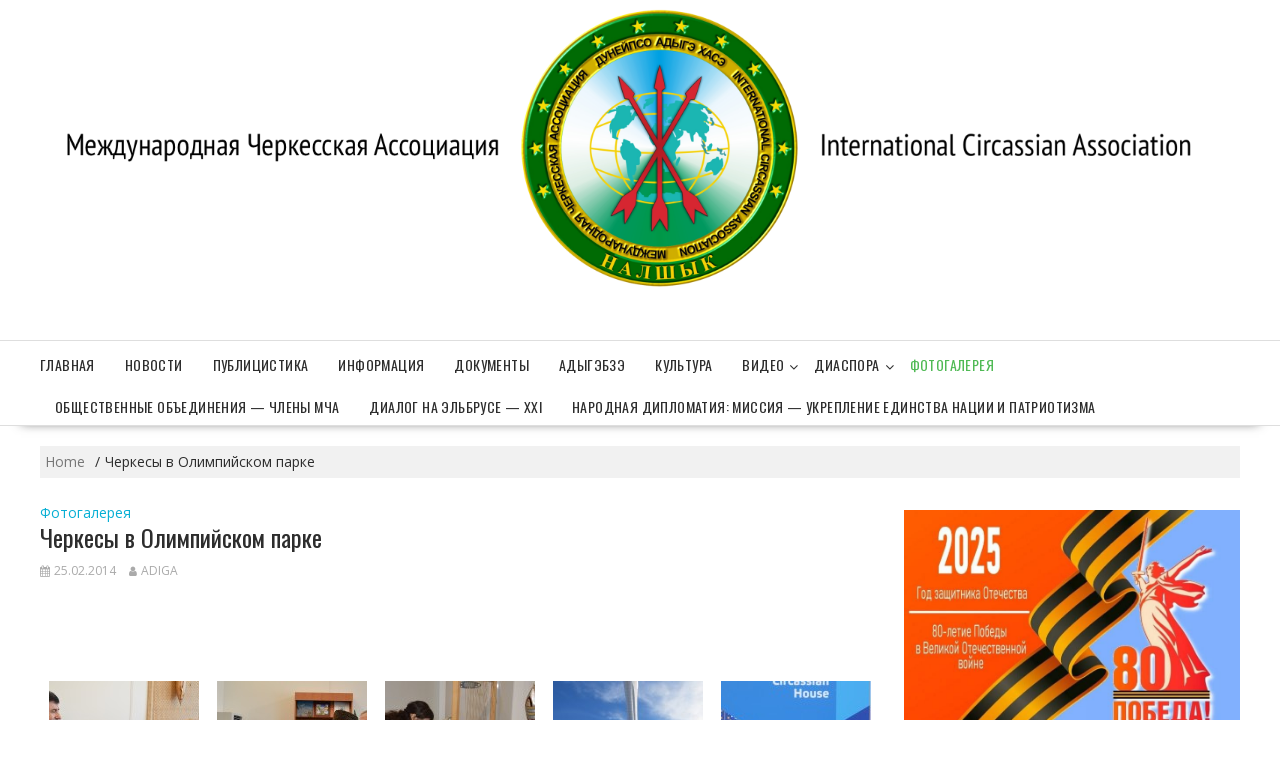

--- FILE ---
content_type: text/html; charset=UTF-8
request_url: http://intercircass.org/?p=4970
body_size: 156112
content:
        <!DOCTYPE html>
        <html lang="ru-RU" xmlns="http://www.w3.org/1999/html">
    	<head>

		        <meta charset="UTF-8">
        <meta name="viewport" content="width=device-width, initial-scale=1">
        <link rel="profile" href="http://gmpg.org/xfn/11">
        <link rel="pingback" href="http://intercircass.org/xmlrpc.php">
    <title>Черкесы в Олимпийском парке</title>
<link rel='dns-prefetch' href='//fonts.googleapis.com' />
<link rel='dns-prefetch' href='//s.w.org' />
<link rel="alternate" type="application/rss+xml" title=" &raquo; Лента" href="http://intercircass.org/?feed=rss2" />
<link rel="alternate" type="application/rss+xml" title=" &raquo; Лента комментариев" href="http://intercircass.org/?feed=comments-rss2" />
<link rel="alternate" type="application/rss+xml" title=" &raquo; Лента комментариев к &laquo;Черкесы в Олимпийском парке&raquo;" href="http://intercircass.org/?feed=rss2&#038;p=4970" />

<!-- This site uses the Google Analytics by MonsterInsights plugin v 6.2.8 - https://www.monsterinsights.com/ -->
<!-- Normally you will find the Google Analytics tracking code here, but the webmaster disabled your user group. -->
<!-- / Google Analytics by MonsterInsights -->

		<script type="text/javascript">
			window._wpemojiSettings = {"baseUrl":"https:\/\/s.w.org\/images\/core\/emoji\/11\/72x72\/","ext":".png","svgUrl":"https:\/\/s.w.org\/images\/core\/emoji\/11\/svg\/","svgExt":".svg","source":{"concatemoji":"http:\/\/intercircass.org\/wp-includes\/js\/wp-emoji-release.min.js?ver=4.9.23"}};
			!function(e,a,t){var n,r,o,i=a.createElement("canvas"),p=i.getContext&&i.getContext("2d");function s(e,t){var a=String.fromCharCode;p.clearRect(0,0,i.width,i.height),p.fillText(a.apply(this,e),0,0);e=i.toDataURL();return p.clearRect(0,0,i.width,i.height),p.fillText(a.apply(this,t),0,0),e===i.toDataURL()}function c(e){var t=a.createElement("script");t.src=e,t.defer=t.type="text/javascript",a.getElementsByTagName("head")[0].appendChild(t)}for(o=Array("flag","emoji"),t.supports={everything:!0,everythingExceptFlag:!0},r=0;r<o.length;r++)t.supports[o[r]]=function(e){if(!p||!p.fillText)return!1;switch(p.textBaseline="top",p.font="600 32px Arial",e){case"flag":return s([55356,56826,55356,56819],[55356,56826,8203,55356,56819])?!1:!s([55356,57332,56128,56423,56128,56418,56128,56421,56128,56430,56128,56423,56128,56447],[55356,57332,8203,56128,56423,8203,56128,56418,8203,56128,56421,8203,56128,56430,8203,56128,56423,8203,56128,56447]);case"emoji":return!s([55358,56760,9792,65039],[55358,56760,8203,9792,65039])}return!1}(o[r]),t.supports.everything=t.supports.everything&&t.supports[o[r]],"flag"!==o[r]&&(t.supports.everythingExceptFlag=t.supports.everythingExceptFlag&&t.supports[o[r]]);t.supports.everythingExceptFlag=t.supports.everythingExceptFlag&&!t.supports.flag,t.DOMReady=!1,t.readyCallback=function(){t.DOMReady=!0},t.supports.everything||(n=function(){t.readyCallback()},a.addEventListener?(a.addEventListener("DOMContentLoaded",n,!1),e.addEventListener("load",n,!1)):(e.attachEvent("onload",n),a.attachEvent("onreadystatechange",function(){"complete"===a.readyState&&t.readyCallback()})),(n=t.source||{}).concatemoji?c(n.concatemoji):n.wpemoji&&n.twemoji&&(c(n.twemoji),c(n.wpemoji)))}(window,document,window._wpemojiSettings);
		</script>
		<style type="text/css">
img.wp-smiley,
img.emoji {
	display: inline !important;
	border: none !important;
	box-shadow: none !important;
	height: 1em !important;
	width: 1em !important;
	margin: 0 .07em !important;
	vertical-align: -0.1em !important;
	background: none !important;
	padding: 0 !important;
}
</style>
<link rel='stylesheet' id='jquery.fancybox-css'  href='http://intercircass.org/wp-content/plugins/fancy-box/jquery.fancybox.css?ver=1.2.6' type='text/css' media='all' />
<link rel='stylesheet' id='wp-polls-css'  href='http://intercircass.org/wp-content/plugins/wp-polls/polls-css.css?ver=2.73.8' type='text/css' media='all' />
<style id='wp-polls-inline-css' type='text/css'>
.wp-polls .pollbar {
	margin: 1px;
	font-size: 6px;
	line-height: 8px;
	height: 8px;
	background-image: url('http://intercircass.org/wp-content/plugins/wp-polls/images/default/pollbg.gif');
	border: 1px solid #c8c8c8;
}

</style>
<link rel='stylesheet' id='wp-pagenavi-css'  href='http://intercircass.org/wp-content/plugins/wp-pagenavi/pagenavi-css.css?ver=2.70' type='text/css' media='all' />
<link rel='stylesheet' id='online-shop-googleapis-css'  href='//fonts.googleapis.com/css?family=Oswald%3A400%2C300%7COpen+Sans%3A600%2C400&#038;ver=1.0.0' type='text/css' media='all' />
<link rel='stylesheet' id='font-awesome-css'  href='http://intercircass.org/wp-content/themes/online-shop/assets/library/Font-Awesome/css/font-awesome.min.css?ver=4.7.0' type='text/css' media='all' />
<link rel='stylesheet' id='online-shop-style-css'  href='http://intercircass.org/wp-content/themes/online-shop/style.css?ver=4.9.23' type='text/css' media='all' />
<style id='online-shop-style-inline-css' type='text/css'>

            .slider-section .at-action-wrapper .slick-arrow,
            .beside-slider .at-action-wrapper .slick-arrow,
            mark,
            .comment-form .form-submit input,
            .read-more,
            .slider-section .cat-links a,
            .featured-desc .above-entry-meta .cat-links a,
            #calendar_wrap #wp-calendar #today,
            #calendar_wrap #wp-calendar #today a,
            .wpcf7-form input.wpcf7-submit:hover,
            .breadcrumb,
            .slicknav_btn,
            .special-menu:hover,
            .slider-buttons a,
            .yith-wcwl-wrapper,
			.wc-cart-wrapper,
			.woocommerce ul.products li.product .onsale,
			.new-label,
			.woocommerce a.button.add_to_cart_button,
			.woocommerce a.added_to_cart,
			.woocommerce a.button.product_type_grouped,
			.woocommerce a.button.product_type_external,
			.woocommerce .single-product #respond input#submit.alt,
			.woocommerce .single-product a.button.alt,
			.woocommerce .single-product button.button.alt,
			.woocommerce .single-product input.button.alt,
			.woocommerce #respond input#submit.alt,
			.woocommerce a.button.alt,
			.woocommerce button.button.alt,
			.woocommerce input.button.alt,
			.woocommerce .widget_shopping_cart_content .buttons a.button,
			.woocommerce div.product .woocommerce-tabs ul.tabs li:hover,
			.woocommerce div.product .woocommerce-tabs ul.tabs li.active,
			.woocommerce .cart .button,
			.woocommerce .cart input.button,
			.woocommerce input.button:disabled, 
			.woocommerce input.button:disabled[disabled],
			.woocommerce input.button:disabled:hover, 
			.woocommerce input.button:disabled[disabled]:hover,
			 .wc-cat-feature .cat-title,
			 .single-item .icon,
			 .menu-right-highlight-text,
			 .woocommerce nav.woocommerce-pagination ul li a:focus, 
			 .woocommerce nav.woocommerce-pagination ul li a:hover, 
			 .woocommerce nav.woocommerce-pagination ul li span.current,
			 .woocommerce a.button.wc-forward,
			 a.my-account,
			 .woocommerce .widget_price_filter .ui-slider .ui-slider-range,
			 .woocommerce .widget_price_filter .ui-slider .ui-slider-handle {
                background: #50ba55;
                color:#fff;
            }
             a:hover,
            .screen-reader-text:focus,
            .socials a:hover,
            .site-title a,
            .widget_search input#s,
            .search-block #searchsubmit,
            .widget_search #searchsubmit,
            .footer-sidebar .featured-desc .below-entry-meta a:hover,
            .slider-section .slide-title:hover,
            .slider-feature-wrap a:hover,
            .featured-desc .below-entry-meta span:hover,
            .posted-on a:hover,
            .cat-links a:hover,
            .comments-link a:hover,
            .edit-link a:hover,
            .tags-links a:hover,
            .byline a:hover,
            .nav-links a:hover,
            .comment-form .form-submit input:hover, .read-more:hover,
            #online-shop-breadcrumbs a:hover,
            .wpcf7-form input.wpcf7-submit,
            .header-wrapper .menu li:hover > a,
            .header-wrapper .menu > li.current-menu-item > a,
            .header-wrapper .menu > li.current-menu-parent > a,
            .header-wrapper .menu > li.current_page_parent > a,
            .header-wrapper .menu > li.current_page_ancestor > a,
            .header-wrapper .main-navigation ul ul.sub-menu li:hover > a ,
            .woocommerce .star-rating, 
            .woocommerce ul.products li.product .star-rating,
            .woocommerce p.stars a,
            .woocommerce ul.products li.product .price,
            .woocommerce ul.products li.product .price ins .amount,
            .woocommerce a.button.add_to_cart_button:hover,
            .woocommerce a.added_to_cart:hover,
            .woocommerce a.button.product_type_grouped:hover,
            .woocommerce a.button.product_type_external:hover,
            .woocommerce .cart .button:hover,
            .woocommerce .cart input.button:hover,
            .woocommerce #respond input#submit.alt:hover,
			.woocommerce a.button.alt:hover,
			.woocommerce button.button.alt:hover,
			.woocommerce input.button.alt:hover,
			.woocommerce .woocommerce-info .button:hover,
			.woocommerce .widget_shopping_cart_content .buttons a.button:hover,
			.woocommerce div.product .woocommerce-tabs ul.tabs li a,
			.at-cat-product-wrap .product-details h3 a:hover,
			.at-tabs >span.active,
			.feature-promo .single-unit .page-details .title,
			.woocommerce-message::before,
			a.my-account:hover{
                color: #50ba55;
            }
        .comment-form .form-submit input, 
        .read-more,
            .widget_search input#s,
            .tagcloud a,
            .woocommerce .cart .button, 
            .woocommerce .cart input.button,
            .woocommerce a.button.add_to_cart_button,
            .woocommerce a.added_to_cart,
            .woocommerce a.button.product_type_grouped,
            .woocommerce a.button.product_type_external,
            .woocommerce .cart .button,
            .woocommerce .cart input.button
            .woocommerce .single-product #respond input#submit.alt,
			.woocommerce .single-product a.button.alt,
			.woocommerce .single-product button.button.alt,
			.woocommerce .single-product input.button.alt,
			.woocommerce #respond input#submit.alt,
			.woocommerce a.button.alt,
			.woocommerce button.button.alt,
			.woocommerce input.button.alt,
			.woocommerce .widget_shopping_cart_content .buttons a.button,
			.woocommerce div.product .woocommerce-tabs ul.tabs:before,
			a.my-account{
                border: 1px solid #50ba55;
            }
            .nav-links .nav-previous a:hover,
            .nav-links .nav-next a:hover{
                border-top: 1px solid #50ba55;
            }
            .at-title-action-wrapper,
            .page-header .page-title,
            .blog-no-image article.post.sticky,
             article.post.sticky,
             .related.products > h2,
             .cross-sells > h2,
             .cart_totals  > h2,
             .woocommerce-order-details > h2,
             .woocommerce-customer-details > h2,
             .comments-title{
                border-bottom: 1.5px solid #50ba55;
            }
            .wpcf7-form input.wpcf7-submit{
                border: 2px solid #50ba55;
            }
            .breadcrumb::after {
                border-left: 5px solid #50ba55;
            }
            /*header cart*/
            .site-header .widget_shopping_cart{
                border-bottom: 3px solid #50ba55;
                border-top: 3px solid #50ba55;
            }
            .site-header .widget_shopping_cart:before {
                border-bottom: 10px solid #50ba55;
            }
            .woocommerce-message {
                border-top-color: #50ba55;
            }
        @media screen and (max-width:992px){
                .slicknav_btn{
                    border: 1px solid #50ba55;
                }
                .slicknav_btn.slicknav_open{
                    border: 1px solid #ffffff;
                }
                .slicknav_nav li.current-menu-ancestor > a,
                .slicknav_nav li.current-menu-item  > a,
                .slicknav_nav li.current_page_item > a,
                .slicknav_nav li.current_page_item .slicknav_item > span{
                    color: #50ba55;
                }
            }
                    .cat-links .at-cat-item-1{
                        color: #59d15f;
                    }
                    
                    .at-cat-color-wrap-1 .at-title-action-wrapper::before,
                    body.category-1 .page-header .page-title::before
                    {
                     border-bottom: 1.5px solid #59d15f;
                    }
                    
                    .cat-links .at-cat-item-1:hover{
                    color: #2d2d2d;
                    }
                    
                    .cat-links .at-cat-item-3{
                        color: #59d15f;
                    }
                    
                    .at-cat-color-wrap-3 .at-title-action-wrapper::before,
                    body.category-3 .page-header .page-title::before
                    {
                     border-bottom: 1.5px solid #59d15f;
                    }
                    
                    .cat-links .at-cat-item-3:hover{
                    color: #2d2d2d;
                    }
                    
                    .cat-links .at-cat-item-4{
                        color: #59d15f;
                    }
                    
                    .at-cat-color-wrap-4 .at-title-action-wrapper::before,
                    body.category-4 .page-header .page-title::before
                    {
                     border-bottom: 1.5px solid #59d15f;
                    }
                    
                    .cat-links .at-cat-item-4:hover{
                    color: #2d2d2d;
                    }
                    
                    .cat-links .at-cat-item-5{
                        color: #59d15f;
                    }
                    
                    .at-cat-color-wrap-5 .at-title-action-wrapper::before,
                    body.category-5 .page-header .page-title::before
                    {
                     border-bottom: 1.5px solid #59d15f;
                    }
                    
                    .cat-links .at-cat-item-5:hover{
                    color: #2d2d2d;
                    }
                    
                    .cat-links .at-cat-item-6{
                        color: #59d15f;
                    }
                    
                    .at-cat-color-wrap-6 .at-title-action-wrapper::before,
                    body.category-6 .page-header .page-title::before
                    {
                     border-bottom: 1.5px solid #59d15f;
                    }
                    
                    .cat-links .at-cat-item-6:hover{
                    color: #2d2d2d;
                    }
                    
                    .cat-links .at-cat-item-8{
                        color: #59d15f;
                    }
                    
                    .at-cat-color-wrap-8 .at-title-action-wrapper::before,
                    body.category-8 .page-header .page-title::before
                    {
                     border-bottom: 1.5px solid #59d15f;
                    }
                    
                    .cat-links .at-cat-item-8:hover{
                    color: #2d2d2d;
                    }
                    
                    .cat-links .at-cat-item-9{
                        color: #59d15f;
                    }
                    
                    .at-cat-color-wrap-9 .at-title-action-wrapper::before,
                    body.category-9 .page-header .page-title::before
                    {
                     border-bottom: 1.5px solid #59d15f;
                    }
                    
                    .cat-links .at-cat-item-9:hover{
                    color: #2d2d2d;
                    }
                    
                    .cat-links .at-cat-item-10{
                        color: #59d15f;
                    }
                    
                    .at-cat-color-wrap-10 .at-title-action-wrapper::before,
                    body.category-10 .page-header .page-title::before
                    {
                     border-bottom: 1.5px solid #59d15f;
                    }
                    
                    .cat-links .at-cat-item-10:hover{
                    color: #2d2d2d;
                    }
                    
                    .cat-links .at-cat-item-11{
                        color: #59d15f;
                    }
                    
                    .at-cat-color-wrap-11 .at-title-action-wrapper::before,
                    body.category-11 .page-header .page-title::before
                    {
                     border-bottom: 1.5px solid #59d15f;
                    }
                    
                    .cat-links .at-cat-item-11:hover{
                    color: #2d2d2d;
                    }
                    
                    .cat-links .at-cat-item-12{
                        color: #59d15f;
                    }
                    
                    .at-cat-color-wrap-12 .at-title-action-wrapper::before,
                    body.category-12 .page-header .page-title::before
                    {
                     border-bottom: 1.5px solid #59d15f;
                    }
                    
                    .cat-links .at-cat-item-12:hover{
                    color: #2d2d2d;
                    }
                    
                    .cat-links .at-cat-item-13{
                        color: #59d15f;
                    }
                    
                    .at-cat-color-wrap-13 .at-title-action-wrapper::before,
                    body.category-13 .page-header .page-title::before
                    {
                     border-bottom: 1.5px solid #59d15f;
                    }
                    
                    .cat-links .at-cat-item-13:hover{
                    color: #2d2d2d;
                    }
                    
                    .cat-links .at-cat-item-14{
                        color: #59d15f;
                    }
                    
                    .at-cat-color-wrap-14 .at-title-action-wrapper::before,
                    body.category-14 .page-header .page-title::before
                    {
                     border-bottom: 1.5px solid #59d15f;
                    }
                    
                    .cat-links .at-cat-item-14:hover{
                    color: #2d2d2d;
                    }
                    
                    .cat-links .at-cat-item-15{
                        color: #59d15f;
                    }
                    
                    .at-cat-color-wrap-15 .at-title-action-wrapper::before,
                    body.category-15 .page-header .page-title::before
                    {
                     border-bottom: 1.5px solid #59d15f;
                    }
                    
                    .cat-links .at-cat-item-15:hover{
                    color: #2d2d2d;
                    }
                    
                    .cat-links .at-cat-item-16{
                        color: #59d15f;
                    }
                    
                    .at-cat-color-wrap-16 .at-title-action-wrapper::before,
                    body.category-16 .page-header .page-title::before
                    {
                     border-bottom: 1.5px solid #59d15f;
                    }
                    
                    .cat-links .at-cat-item-16:hover{
                    color: #2d2d2d;
                    }
                    
                    .cat-links .at-cat-item-17{
                        color: #59d15f;
                    }
                    
                    .at-cat-color-wrap-17 .at-title-action-wrapper::before,
                    body.category-17 .page-header .page-title::before
                    {
                     border-bottom: 1.5px solid #59d15f;
                    }
                    
                    .cat-links .at-cat-item-17:hover{
                    color: #2d2d2d;
                    }
                    
                    .cat-links .at-cat-item-18{
                        color: #59d15f;
                    }
                    
                    .at-cat-color-wrap-18 .at-title-action-wrapper::before,
                    body.category-18 .page-header .page-title::before
                    {
                     border-bottom: 1.5px solid #59d15f;
                    }
                    
                    .cat-links .at-cat-item-18:hover{
                    color: #2d2d2d;
                    }
                    
                    .cat-links .at-cat-item-19{
                        color: #59d15f;
                    }
                    
                    .at-cat-color-wrap-19 .at-title-action-wrapper::before,
                    body.category-19 .page-header .page-title::before
                    {
                     border-bottom: 1.5px solid #59d15f;
                    }
                    
                    .cat-links .at-cat-item-19:hover{
                    color: #2d2d2d;
                    }
                    
                    .cat-links .at-cat-item-24{
                        color: #59d15f;
                    }
                    
                    .at-cat-color-wrap-24 .at-title-action-wrapper::before,
                    body.category-24 .page-header .page-title::before
                    {
                     border-bottom: 1.5px solid #59d15f;
                    }
                    
                    .cat-links .at-cat-item-24:hover{
                    color: #2d2d2d;
                    }
                    
                    .cat-links .at-cat-item-31{
                    color: #50ba55;
                    }
                    
                    .cat-links .at-cat-item-31:hover{
                    color: #2d2d2d;
                    }
                    
                    .cat-links .at-cat-item-33{
                    color: #50ba55;
                    }
                    
                    .cat-links .at-cat-item-33:hover{
                    color: #2d2d2d;
                    }
                    
                    .cat-links .at-cat-item-35{
                    color: #50ba55;
                    }
                    
                    .cat-links .at-cat-item-35:hover{
                    color: #2d2d2d;
                    }
                    
                    .cat-links .at-cat-item-36{
                    color: #50ba55;
                    }
                    
                    .cat-links .at-cat-item-36:hover{
                    color: #2d2d2d;
                    }
                    
                    .cat-links .at-cat-item-38{
                    color: #50ba55;
                    }
                    
                    .cat-links .at-cat-item-38:hover{
                    color: #2d2d2d;
                    }
                    
                    .cat-links .at-cat-item-39{
                    color: #50ba55;
                    }
                    
                    .cat-links .at-cat-item-39:hover{
                    color: #2d2d2d;
                    }
                    
                    .cat-links .at-cat-item-40{
                    color: #50ba55;
                    }
                    
                    .cat-links .at-cat-item-40:hover{
                    color: #2d2d2d;
                    }
                    
                    .cat-links .at-cat-item-41{
                    color: #50ba55;
                    }
                    
                    .cat-links .at-cat-item-41:hover{
                    color: #2d2d2d;
                    }
                    
                    .cat-links .at-cat-item-42{
                    color: #50ba55;
                    }
                    
                    .cat-links .at-cat-item-42:hover{
                    color: #2d2d2d;
                    }
                    
                    .cat-links .at-cat-item-44{
                    color: #50ba55;
                    }
                    
                    .cat-links .at-cat-item-44:hover{
                    color: #2d2d2d;
                    }
                    
                    .cat-links .at-cat-item-45{
                    color: #50ba55;
                    }
                    
                    .cat-links .at-cat-item-45:hover{
                    color: #2d2d2d;
                    }
                    
                    .cat-links .at-cat-item-46{
                    color: #50ba55;
                    }
                    
                    .cat-links .at-cat-item-46:hover{
                    color: #2d2d2d;
                    }
                    
                    .cat-links .at-cat-item-47{
                    color: #50ba55;
                    }
                    
                    .cat-links .at-cat-item-47:hover{
                    color: #2d2d2d;
                    }
                    
                    .cat-links .at-cat-item-49{
                    color: #50ba55;
                    }
                    
                    .cat-links .at-cat-item-49:hover{
                    color: #2d2d2d;
                    }
                    
                    .cat-links .at-cat-item-50{
                    color: #50ba55;
                    }
                    
                    .cat-links .at-cat-item-50:hover{
                    color: #2d2d2d;
                    }
                    
</style>
<link rel='stylesheet' id='slick-css'  href='http://intercircass.org/wp-content/themes/online-shop/assets/library/slick/slick.css?ver=1.8.1' type='text/css' media='all' />
<!--n2css--><script type='text/javascript' src='http://intercircass.org/wp-includes/js/jquery/jquery.js?ver=1.12.4'></script>
<script type='text/javascript' src='http://intercircass.org/wp-includes/js/jquery/jquery-migrate.min.js?ver=1.4.1'></script>
<script type='text/javascript' src='http://intercircass.org/wp-content/plugins/fancy-box/jquery.fancybox.js?ver=1.2.6'></script>
<script type='text/javascript' src='http://intercircass.org/wp-content/plugins/fancy-box/jquery.easing.js?ver=1.3'></script>
<!--[if lt IE 9]>
<script type='text/javascript' src='http://intercircass.org/wp-content/themes/online-shop/assets/library/html5shiv/html5shiv.min.js?ver=3.7.3'></script>
<![endif]-->
<!--[if lt IE 9]>
<script type='text/javascript' src='http://intercircass.org/wp-content/themes/online-shop/assets/library/respond/respond.min.js?ver=1.4.2'></script>
<![endif]-->
<link rel='https://api.w.org/' href='http://intercircass.org/index.php?rest_route=/' />
<link rel="EditURI" type="application/rsd+xml" title="RSD" href="http://intercircass.org/xmlrpc.php?rsd" />
<link rel="wlwmanifest" type="application/wlwmanifest+xml" href="http://intercircass.org/wp-includes/wlwmanifest.xml" /> 
<link rel='prev' title='АДЫГСКИЙ ОЧАГ ПРИТЯГИВАЕТ ЛЮДЕЙ' href='http://intercircass.org/?p=4958' />
<link rel='next' title='ИСТОРИЯ ЧЕРКЕСОВ: ВЗГЛЯД СНАРУЖИ И ИЗНУТРИ' href='http://intercircass.org/?p=5127' />
<meta name="generator" content="WordPress 4.9.23" />
<link rel="canonical" href="http://intercircass.org/?p=4970" />
<link rel='shortlink' href='http://intercircass.org/?p=4970' />
<link rel="alternate" type="application/json+oembed" href="http://intercircass.org/index.php?rest_route=%2Foembed%2F1.0%2Fembed&#038;url=http%3A%2F%2Fintercircass.org%2F%3Fp%3D4970" />
<link rel="alternate" type="text/xml+oembed" href="http://intercircass.org/index.php?rest_route=%2Foembed%2F1.0%2Fembed&#038;url=http%3A%2F%2Fintercircass.org%2F%3Fp%3D4970&#038;format=xml" />
<script type="text/javascript">
  jQuery(document).ready(function($){
    var select = $('a[href$=".bmp"],a[href$=".gif"],a[href$=".jpg"],a[href$=".jpeg"],a[href$=".png"],a[href$=".BMP"],a[href$=".GIF"],a[href$=".JPG"],a[href$=".JPEG"],a[href$=".PNG"]');
    select.attr('rel', 'fancybox');
    select.fancybox();
  });
</script>
		<style type="text/css">.recentcomments a{display:inline !important;padding:0 !important;margin:0 !important;}</style>
		<link rel="icon" href="http://intercircass.org/wp-content/uploads/2018/02/cropped-лого-нов-1-32x32.png" sizes="32x32" />
<link rel="icon" href="http://intercircass.org/wp-content/uploads/2018/02/cropped-лого-нов-1-192x192.png" sizes="192x192" />
<link rel="apple-touch-icon-precomposed" href="http://intercircass.org/wp-content/uploads/2018/02/cropped-лого-нов-1-180x180.png" />
<meta name="msapplication-TileImage" content="http://intercircass.org/wp-content/uploads/2018/02/cropped-лого-нов-1-270x270.png" />

	</head>
<body class="post-template-default single single-post postid-4970 single-format-standard columns-4 at-sticky-sidebar left-logo-right-ads right-sidebar group-blog">

        <div id="page" class="hfeed site">
            <a class="skip-link screen-reader-text" href="#content" title="link">Skip to content</a>
    <div id="wp-custom-header" class="wp-custom-header"><div class="wrapper header-image-wrap"><a  href="http://intercircass.org" title="" rel="home"><img src="http://intercircass.org/wp-content/uploads/2018/03/cropped-cropped-Изображение-076-1.png" width="1600" height="392" alt="" srcset="http://intercircass.org/wp-content/uploads/2018/03/cropped-cropped-Изображение-076-1.png 1600w, http://intercircass.org/wp-content/uploads/2018/03/cropped-cropped-Изображение-076-1-300x74.png 300w, http://intercircass.org/wp-content/uploads/2018/03/cropped-cropped-Изображение-076-1-768x188.png 768w, http://intercircass.org/wp-content/uploads/2018/03/cropped-cropped-Изображение-076-1-1024x251.png 1024w" sizes="(max-width: 1600px) 100vw, 1600px" /> </a></div></div>        <header id="masthead" class="site-header">
                        <div class="header-wrapper clearfix">
                <div class="wrapper">
	                                        <div class="site-logo">
			                <div class='site-title-tagline'>                                        <p class="site-title">
                                            <a href="http://intercircass.org/" rel="home"></a>
                                        </p>
						                </div>                        </div><!--site-logo-->
		                <div class='center-wrapper-mx-width'>                    <div class="header-ads-adv-search float-right">
		                                    </div>
                    </div>                </div><!--.wrapper-->
                <div class="clearfix"></div>
                <div class="navigation-wrapper">
	                                    <nav id="site-navigation" class="main-navigation  clearfix">
                        <div class="header-main-menu wrapper clearfix">
                                                        <div class="acmethemes-nav">
	                            <ul id="menu-%d0%bc%d0%b5%d0%bd%d1%8e" class="menu"><li id="menu-item-6862" class="menu-item menu-item-type-custom menu-item-object-custom menu-item-home menu-item-6862"><a href="http://intercircass.org/">Главная</a></li>
<li id="menu-item-6745" class="menu-item menu-item-type-taxonomy menu-item-object-category menu-item-6745"><a href="http://intercircass.org/?cat=3">Новости</a></li>
<li id="menu-item-6746" class="menu-item menu-item-type-taxonomy menu-item-object-category menu-item-6746"><a href="http://intercircass.org/?cat=4">Публицистика</a></li>
<li id="menu-item-6747" class="menu-item menu-item-type-taxonomy menu-item-object-category menu-item-6747"><a href="http://intercircass.org/?cat=9">Информация</a></li>
<li id="menu-item-6748" class="menu-item menu-item-type-taxonomy menu-item-object-category menu-item-6748"><a href="http://intercircass.org/?cat=5">Документы</a></li>
<li id="menu-item-6749" class="menu-item menu-item-type-taxonomy menu-item-object-category menu-item-6749"><a href="http://intercircass.org/?cat=8">Адыгэбзэ</a></li>
<li id="menu-item-6750" class="menu-item menu-item-type-taxonomy menu-item-object-category menu-item-6750"><a href="http://intercircass.org/?cat=11">Культура</a></li>
<li id="menu-item-6751" class="menu-item menu-item-type-taxonomy menu-item-object-category menu-item-has-children menu-item-6751"><a href="http://intercircass.org/?cat=6">Видео</a>
<ul class="sub-menu">
	<li id="menu-item-6752" class="menu-item menu-item-type-taxonomy menu-item-object-category menu-item-6752"><a href="http://intercircass.org/?cat=12">Черкесы</a></li>
</ul>
</li>
<li id="menu-item-6753" class="menu-item menu-item-type-taxonomy menu-item-object-category menu-item-has-children menu-item-6753"><a href="http://intercircass.org/?cat=10">Диаспора</a>
<ul class="sub-menu">
	<li id="menu-item-6755" class="menu-item menu-item-type-taxonomy menu-item-object-category menu-item-6755"><a href="http://intercircass.org/?cat=19">Африка</a></li>
	<li id="menu-item-6756" class="menu-item menu-item-type-taxonomy menu-item-object-category menu-item-6756"><a href="http://intercircass.org/?cat=17">Европа</a></li>
	<li id="menu-item-6757" class="menu-item menu-item-type-taxonomy menu-item-object-category menu-item-6757"><a href="http://intercircass.org/?cat=18">Израиль</a></li>
	<li id="menu-item-6758" class="menu-item menu-item-type-taxonomy menu-item-object-category menu-item-6758"><a href="http://intercircass.org/?cat=15">Иордания</a></li>
	<li id="menu-item-6759" class="menu-item menu-item-type-taxonomy menu-item-object-category menu-item-6759"><a href="http://intercircass.org/?cat=14">Сирия</a></li>
	<li id="menu-item-6760" class="menu-item menu-item-type-taxonomy menu-item-object-category menu-item-6760"><a href="http://intercircass.org/?cat=16">США</a></li>
	<li id="menu-item-6754" class="menu-item menu-item-type-taxonomy menu-item-object-category menu-item-6754"><a href="http://intercircass.org/?cat=13">Турция</a></li>
</ul>
</li>
<li id="menu-item-6766" class="menu-item menu-item-type-taxonomy menu-item-object-category current-post-ancestor current-menu-parent current-post-parent menu-item-6766"><a href="http://intercircass.org/?cat=24">Фотогалерея</a></li>
<li id="menu-item-6910" class="menu-item menu-item-type-taxonomy menu-item-object-category menu-item-6910"><a href="http://intercircass.org/?cat=31">Общественные объединения &#8212; члены МЧА</a></li>
<li id="menu-item-6767" class="menu-item menu-item-type-taxonomy menu-item-object-category menu-item-6767"><a href="http://intercircass.org/?cat=1">Диалог на Эльбрусе &#8212; ХХI</a></li>
<li id="menu-item-9886" class="menu-item menu-item-type-taxonomy menu-item-object-category menu-item-9886"><a href="http://intercircass.org/?cat=50">Народная дипломатия: миссия &#8212; укрепление единства нации и патриотизма</a></li>
</ul>                            </div>

                        </div>
                        <div class="responsive-slick-menu clearfix"></div>
                    </nav>
                                        <!-- #site-navigation -->
                </div>
                <!-- .header-container -->
            </div>
            <!-- header-wrapper-->
        </header>
        <!-- #masthead -->
            <div class="content-wrapper clearfix">
            <div id="content" class="wrapper site-content">
        <div class='breadcrumbs clearfix'><div id='online-shop-breadcrumbs'><div role="navigation" aria-label="Breadcrumbs" class="breadcrumb-trail breadcrumbs" itemprop="breadcrumb"><ul class="trail-items" itemscope itemtype="http://schema.org/BreadcrumbList"><meta name="numberOfItems" content="2" /><meta name="itemListOrder" content="Ascending" /><li itemprop="itemListElement" itemscope itemtype="http://schema.org/ListItem" class="trail-item trail-begin"><a href="http://intercircass.org" rel="home" itemprop="item"><span itemprop="name">Home</span></a><meta itemprop="position" content="1" /></li><li itemprop="itemListElement" itemscope itemtype="http://schema.org/ListItem" class="trail-item trail-end"><span itemprop="item"><span itemprop="name">Черкесы в Олимпийском парке</span></span><meta itemprop="position" content="2" /></li></ul></div></div></div><div class='clear'></div>	<div id="primary" class="content-area">
		<main id="main" class="site-main">
		<article id="post-4970" class="blog-no-image post-4970 post type-post status-publish format-standard hentry category-24">
	<!--post thumbnal options-->
		<div class="post-content">
		<header class="entry-header">
			<span class="cat-links"></span><a class="at-cat-item-24" href="http://intercircass.org/?cat=24"  rel="category tag">Фотогалерея</a><h1 class="entry-title">Черкесы в Олимпийском парке</h1>			<div class="entry-meta">
				<span class="posted-on"><a href="http://intercircass.org/?p=4970" rel="bookmark"><i class="fa fa-calendar"></i><time class="entry-date published" datetime="2014-02-25T15:47:45+00:00">25.02.2014</time><time class="updated" datetime="2014-03-04T11:32:43+00:00">04.03.2014</time></a></span><span class="byline"> <span class="author vcard"><a class="url fn n" href="http://intercircass.org/?author=2"><i class="fa fa-user"></i>ADIGA</a></span></span>			</div><!-- .entry-meta -->
		</header><!-- .entry-header -->
		<div class="entry-content clearfix">
			<p>&nbsp;</p>
<p><a href="http://intercircass.org/wp-content/uploads/2014/02/41.jpg"><br />
</a><a href="http://intercircass.org/wp-content/uploads/2014/02/21.jpg"><div id='gallery-1' class='gallery galleryid-4970 gallery-columns-5 gallery-size-thumbnail'><figure class='gallery-item'>
			<div class='gallery-icon landscape'>
				<a href='http://intercircass.org/wp-content/uploads/2014/02/Глава-Северского-района-Адам-Джарим.jpg'><img width="150" height="150" src="http://intercircass.org/wp-content/uploads/2014/02/Глава-Северского-района-Адам-Джарим-150x150.jpg" class="attachment-thumbnail size-thumbnail" alt="" srcset="http://intercircass.org/wp-content/uploads/2014/02/Глава-Северского-района-Адам-Джарим-150x150.jpg 150w, http://intercircass.org/wp-content/uploads/2014/02/Глава-Северского-района-Адам-Джарим-50x50.jpg 50w" sizes="(max-width: 150px) 100vw, 150px" /></a>
			</div></figure><figure class='gallery-item'>
			<div class='gallery-icon landscape'>
				<a href='http://intercircass.org/wp-content/uploads/2014/02/В-Кунацкой.-Старейшна-аула-Большой-Кичмай-Айса-Ачмизов-и-Рашид-Хунагов.jpg'><img width="150" height="150" src="http://intercircass.org/wp-content/uploads/2014/02/В-Кунацкой.-Старейшна-аула-Большой-Кичмай-Айса-Ачмизов-и-Рашид-Хунагов-150x150.jpg" class="attachment-thumbnail size-thumbnail" alt="" srcset="http://intercircass.org/wp-content/uploads/2014/02/В-Кунацкой.-Старейшна-аула-Большой-Кичмай-Айса-Ачмизов-и-Рашид-Хунагов-150x150.jpg 150w, http://intercircass.org/wp-content/uploads/2014/02/В-Кунацкой.-Старейшна-аула-Большой-Кичмай-Айса-Ачмизов-и-Рашид-Хунагов-50x50.jpg 50w" sizes="(max-width: 150px) 100vw, 150px" /></a>
			</div></figure><figure class='gallery-item'>
			<div class='gallery-icon landscape'>
				<a href='http://intercircass.org/wp-content/uploads/2014/02/Унарокова3.jpg'><img width="150" height="150" src="http://intercircass.org/wp-content/uploads/2014/02/Унарокова3-150x150.jpg" class="attachment-thumbnail size-thumbnail" alt="" srcset="http://intercircass.org/wp-content/uploads/2014/02/Унарокова3-150x150.jpg 150w, http://intercircass.org/wp-content/uploads/2014/02/Унарокова3-50x50.jpg 50w" sizes="(max-width: 150px) 100vw, 150px" /></a>
			</div></figure><figure class='gallery-item'>
			<div class='gallery-icon portrait'>
				<a href='http://intercircass.org/wp-content/uploads/2014/02/IMG_1544.jpg'><img width="150" height="150" src="http://intercircass.org/wp-content/uploads/2014/02/IMG_1544-150x150.jpg" class="attachment-thumbnail size-thumbnail" alt="" srcset="http://intercircass.org/wp-content/uploads/2014/02/IMG_1544-150x150.jpg 150w, http://intercircass.org/wp-content/uploads/2014/02/IMG_1544-50x50.jpg 50w" sizes="(max-width: 150px) 100vw, 150px" /></a>
			</div></figure><figure class='gallery-item'>
			<div class='gallery-icon portrait'>
				<a href='http://intercircass.org/wp-content/uploads/2014/02/IMG_1413.jpg'><img width="150" height="150" src="http://intercircass.org/wp-content/uploads/2014/02/IMG_1413-150x150.jpg" class="attachment-thumbnail size-thumbnail" alt="" srcset="http://intercircass.org/wp-content/uploads/2014/02/IMG_1413-150x150.jpg 150w, http://intercircass.org/wp-content/uploads/2014/02/IMG_1413-50x50.jpg 50w" sizes="(max-width: 150px) 100vw, 150px" /></a>
			</div></figure><figure class='gallery-item'>
			<div class='gallery-icon portrait'>
				<a href='http://intercircass.org/wp-content/uploads/2014/02/Айса-Хапишт-и-Владимир-Бекетов.jpg'><img width="150" height="150" src="http://intercircass.org/wp-content/uploads/2014/02/Айса-Хапишт-и-Владимир-Бекетов-150x150.jpg" class="attachment-thumbnail size-thumbnail" alt="" srcset="http://intercircass.org/wp-content/uploads/2014/02/Айса-Хапишт-и-Владимир-Бекетов-150x150.jpg 150w, http://intercircass.org/wp-content/uploads/2014/02/Айса-Хапишт-и-Владимир-Бекетов-50x50.jpg 50w" sizes="(max-width: 150px) 100vw, 150px" /></a>
			</div></figure><figure class='gallery-item'>
			<div class='gallery-icon landscape'>
				<a href='http://intercircass.org/wp-content/uploads/2014/02/В-музее-Дома-Адыга.jpg'><img width="150" height="150" src="http://intercircass.org/wp-content/uploads/2014/02/В-музее-Дома-Адыга-150x150.jpg" class="attachment-thumbnail size-thumbnail" alt="" srcset="http://intercircass.org/wp-content/uploads/2014/02/В-музее-Дома-Адыга-150x150.jpg 150w, http://intercircass.org/wp-content/uploads/2014/02/В-музее-Дома-Адыга-50x50.jpg 50w" sizes="(max-width: 150px) 100vw, 150px" /></a>
			</div></figure><figure class='gallery-item'>
			<div class='gallery-icon landscape'>
				<a href='http://intercircass.org/wp-content/uploads/2014/02/Мухамед-Хасани-и-Нихат-Напсо.jpg'><img width="150" height="150" src="http://intercircass.org/wp-content/uploads/2014/02/Мухамед-Хасани-и-Нихат-Напсо-150x150.jpg" class="attachment-thumbnail size-thumbnail" alt="" srcset="http://intercircass.org/wp-content/uploads/2014/02/Мухамед-Хасани-и-Нихат-Напсо-150x150.jpg 150w, http://intercircass.org/wp-content/uploads/2014/02/Мухамед-Хасани-и-Нихат-Напсо-50x50.jpg 50w" sizes="(max-width: 150px) 100vw, 150px" /></a>
			</div></figure><figure class='gallery-item'>
			<div class='gallery-icon landscape'>
				<a href='http://intercircass.org/wp-content/uploads/2014/02/Экспозиция-Адыгеи6.jpg'><img width="150" height="150" src="http://intercircass.org/wp-content/uploads/2014/02/Экспозиция-Адыгеи6-150x150.jpg" class="attachment-thumbnail size-thumbnail" alt="" srcset="http://intercircass.org/wp-content/uploads/2014/02/Экспозиция-Адыгеи6-150x150.jpg 150w, http://intercircass.org/wp-content/uploads/2014/02/Экспозиция-Адыгеи6-50x50.jpg 50w" sizes="(max-width: 150px) 100vw, 150px" /></a>
			</div></figure><figure class='gallery-item'>
			<div class='gallery-icon landscape'>
				<a href='http://intercircass.org/wp-content/uploads/2014/02/IMG_1410.jpg'><img width="150" height="150" src="http://intercircass.org/wp-content/uploads/2014/02/IMG_1410-150x150.jpg" class="attachment-thumbnail size-thumbnail" alt="" srcset="http://intercircass.org/wp-content/uploads/2014/02/IMG_1410-150x150.jpg 150w, http://intercircass.org/wp-content/uploads/2014/02/IMG_1410-50x50.jpg 50w" sizes="(max-width: 150px) 100vw, 150px" /></a>
			</div></figure><figure class='gallery-item'>
			<div class='gallery-icon landscape'>
				<a href='http://intercircass.org/wp-content/uploads/2014/02/Гости-Кунацкой-журналисты-из-Бордо.jpg'><img width="150" height="150" src="http://intercircass.org/wp-content/uploads/2014/02/Гости-Кунацкой-журналисты-из-Бордо-150x150.jpg" class="attachment-thumbnail size-thumbnail" alt="" srcset="http://intercircass.org/wp-content/uploads/2014/02/Гости-Кунацкой-журналисты-из-Бордо-150x150.jpg 150w, http://intercircass.org/wp-content/uploads/2014/02/Гости-Кунацкой-журналисты-из-Бордо-50x50.jpg 50w" sizes="(max-width: 150px) 100vw, 150px" /></a>
			</div></figure><figure class='gallery-item'>
			<div class='gallery-icon landscape'>
				<a href='http://intercircass.org/wp-content/uploads/2014/02/Делегация-зарубежных-черкесов11.jpg'><img width="150" height="150" src="http://intercircass.org/wp-content/uploads/2014/02/Делегация-зарубежных-черкесов11-150x150.jpg" class="attachment-thumbnail size-thumbnail" alt="" srcset="http://intercircass.org/wp-content/uploads/2014/02/Делегация-зарубежных-черкесов11-150x150.jpg 150w, http://intercircass.org/wp-content/uploads/2014/02/Делегация-зарубежных-черкесов11-50x50.jpg 50w" sizes="(max-width: 150px) 100vw, 150px" /></a>
			</div></figure><figure class='gallery-item'>
			<div class='gallery-icon landscape'>
				<a href='http://intercircass.org/wp-content/uploads/2014/02/Джегу-перед-Айсбергом.jpg'><img width="150" height="150" src="http://intercircass.org/wp-content/uploads/2014/02/Джегу-перед-Айсбергом-150x150.jpg" class="attachment-thumbnail size-thumbnail" alt="" srcset="http://intercircass.org/wp-content/uploads/2014/02/Джегу-перед-Айсбергом-150x150.jpg 150w, http://intercircass.org/wp-content/uploads/2014/02/Джегу-перед-Айсбергом-50x50.jpg 50w" sizes="(max-width: 150px) 100vw, 150px" /></a>
			</div></figure><figure class='gallery-item'>
			<div class='gallery-icon landscape'>
				<a href='http://intercircass.org/wp-content/uploads/2014/02/Кунацкая3.jpg'><img width="150" height="150" src="http://intercircass.org/wp-content/uploads/2014/02/Кунацкая3-150x150.jpg" class="attachment-thumbnail size-thumbnail" alt="" srcset="http://intercircass.org/wp-content/uploads/2014/02/Кунацкая3-150x150.jpg 150w, http://intercircass.org/wp-content/uploads/2014/02/Кунацкая3-50x50.jpg 50w" sizes="(max-width: 150px) 100vw, 150px" /></a>
			</div></figure><figure class='gallery-item'>
			<div class='gallery-icon landscape'>
				<a href='http://intercircass.org/wp-content/uploads/2014/02/IMG_1589.jpg'><img width="150" height="150" src="http://intercircass.org/wp-content/uploads/2014/02/IMG_1589-150x150.jpg" class="attachment-thumbnail size-thumbnail" alt="" srcset="http://intercircass.org/wp-content/uploads/2014/02/IMG_1589-150x150.jpg 150w, http://intercircass.org/wp-content/uploads/2014/02/IMG_1589-50x50.jpg 50w" sizes="(max-width: 150px) 100vw, 150px" /></a>
			</div></figure><figure class='gallery-item'>
			<div class='gallery-icon landscape'>
				<a href='http://intercircass.org/wp-content/uploads/2014/02/Старейшины2.jpg'><img width="150" height="150" src="http://intercircass.org/wp-content/uploads/2014/02/Старейшины2-150x150.jpg" class="attachment-thumbnail size-thumbnail" alt="" srcset="http://intercircass.org/wp-content/uploads/2014/02/Старейшины2-150x150.jpg 150w, http://intercircass.org/wp-content/uploads/2014/02/Старейшины2-50x50.jpg 50w" sizes="(max-width: 150px) 100vw, 150px" /></a>
			</div></figure><figure class='gallery-item'>
			<div class='gallery-icon landscape'>
				<a href='http://intercircass.org/wp-content/uploads/2014/02/Кабардинка2.jpg'><img width="150" height="150" src="http://intercircass.org/wp-content/uploads/2014/02/Кабардинка2-150x150.jpg" class="attachment-thumbnail size-thumbnail" alt="" srcset="http://intercircass.org/wp-content/uploads/2014/02/Кабардинка2-150x150.jpg 150w, http://intercircass.org/wp-content/uploads/2014/02/Кабардинка2-50x50.jpg 50w" sizes="(max-width: 150px) 100vw, 150px" /></a>
			</div></figure><figure class='gallery-item'>
			<div class='gallery-icon landscape'>
				<a href='http://intercircass.org/wp-content/uploads/2014/02/Глава-Энема-Хизир-Хотко-и-главы-поселений-Тахтамукайского-района-в-Кунацкой.jpg'><img width="150" height="150" src="http://intercircass.org/wp-content/uploads/2014/02/Глава-Энема-Хизир-Хотко-и-главы-поселений-Тахтамукайского-района-в-Кунацкой-150x150.jpg" class="attachment-thumbnail size-thumbnail" alt="" srcset="http://intercircass.org/wp-content/uploads/2014/02/Глава-Энема-Хизир-Хотко-и-главы-поселений-Тахтамукайского-района-в-Кунацкой-150x150.jpg 150w, http://intercircass.org/wp-content/uploads/2014/02/Глава-Энема-Хизир-Хотко-и-главы-поселений-Тахтамукайского-района-в-Кунацкой-50x50.jpg 50w" sizes="(max-width: 150px) 100vw, 150px" /></a>
			</div></figure><figure class='gallery-item'>
			<div class='gallery-icon landscape'>
				<a href='http://intercircass.org/wp-content/uploads/2014/02/Встреча-с-Хизиром-Хатуовым2.jpg'><img width="150" height="150" src="http://intercircass.org/wp-content/uploads/2014/02/Встреча-с-Хизиром-Хатуовым2-150x150.jpg" class="attachment-thumbnail size-thumbnail" alt="" srcset="http://intercircass.org/wp-content/uploads/2014/02/Встреча-с-Хизиром-Хатуовым2-150x150.jpg 150w, http://intercircass.org/wp-content/uploads/2014/02/Встреча-с-Хизиром-Хатуовым2-50x50.jpg 50w" sizes="(max-width: 150px) 100vw, 150px" /></a>
			</div></figure><figure class='gallery-item'>
			<div class='gallery-icon landscape'>
				<a href='http://intercircass.org/wp-content/uploads/2014/02/Гумова2.jpg'><img width="150" height="150" src="http://intercircass.org/wp-content/uploads/2014/02/Гумова2-150x150.jpg" class="attachment-thumbnail size-thumbnail" alt="" srcset="http://intercircass.org/wp-content/uploads/2014/02/Гумова2-150x150.jpg 150w, http://intercircass.org/wp-content/uploads/2014/02/Гумова2-50x50.jpg 50w" sizes="(max-width: 150px) 100vw, 150px" /></a>
			</div></figure><figure class='gallery-item'>
			<div class='gallery-icon landscape'>
				<a href='http://intercircass.org/wp-content/uploads/2014/02/Встреча-с-Бекетовым2.jpg'><img width="150" height="150" src="http://intercircass.org/wp-content/uploads/2014/02/Встреча-с-Бекетовым2-150x150.jpg" class="attachment-thumbnail size-thumbnail" alt="" srcset="http://intercircass.org/wp-content/uploads/2014/02/Встреча-с-Бекетовым2-150x150.jpg 150w, http://intercircass.org/wp-content/uploads/2014/02/Встреча-с-Бекетовым2-50x50.jpg 50w" sizes="(max-width: 150px) 100vw, 150px" /></a>
			</div></figure><figure class='gallery-item'>
			<div class='gallery-icon landscape'>
				<a href='http://intercircass.org/wp-content/uploads/2014/02/Модельер-Сусанна-Макерова-и-Сати-Казанова1.jpg'><img width="150" height="150" src="http://intercircass.org/wp-content/uploads/2014/02/Модельер-Сусанна-Макерова-и-Сати-Казанова1-150x150.jpg" class="attachment-thumbnail size-thumbnail" alt="" srcset="http://intercircass.org/wp-content/uploads/2014/02/Модельер-Сусанна-Макерова-и-Сати-Казанова1-150x150.jpg 150w, http://intercircass.org/wp-content/uploads/2014/02/Модельер-Сусанна-Макерова-и-Сати-Казанова1-50x50.jpg 50w" sizes="(max-width: 150px) 100vw, 150px" /></a>
			</div></figure><figure class='gallery-item'>
			<div class='gallery-icon landscape'>
				<a href='http://intercircass.org/wp-content/uploads/2014/02/IMG_1423.jpg'><img width="150" height="150" src="http://intercircass.org/wp-content/uploads/2014/02/IMG_1423-150x150.jpg" class="attachment-thumbnail size-thumbnail" alt="" srcset="http://intercircass.org/wp-content/uploads/2014/02/IMG_1423-150x150.jpg 150w, http://intercircass.org/wp-content/uploads/2014/02/IMG_1423-50x50.jpg 50w" sizes="(max-width: 150px) 100vw, 150px" /></a>
			</div></figure><figure class='gallery-item'>
			<div class='gallery-icon landscape'>
				<a href='http://intercircass.org/wp-content/uploads/2014/02/Гумова3.jpg'><img width="150" height="150" src="http://intercircass.org/wp-content/uploads/2014/02/Гумова3-150x150.jpg" class="attachment-thumbnail size-thumbnail" alt="" srcset="http://intercircass.org/wp-content/uploads/2014/02/Гумова3-150x150.jpg 150w, http://intercircass.org/wp-content/uploads/2014/02/Гумова3-50x50.jpg 50w" sizes="(max-width: 150px) 100vw, 150px" /></a>
			</div></figure><figure class='gallery-item'>
			<div class='gallery-icon landscape'>
				<a href='http://intercircass.org/wp-content/uploads/2014/02/Старейшины1.jpg'><img width="150" height="150" src="http://intercircass.org/wp-content/uploads/2014/02/Старейшины1-150x150.jpg" class="attachment-thumbnail size-thumbnail" alt="" srcset="http://intercircass.org/wp-content/uploads/2014/02/Старейшины1-150x150.jpg 150w, http://intercircass.org/wp-content/uploads/2014/02/Старейшины1-50x50.jpg 50w" sizes="(max-width: 150px) 100vw, 150px" /></a>
			</div></figure><figure class='gallery-item'>
			<div class='gallery-icon landscape'>
				<a href='http://intercircass.org/wp-content/uploads/2014/02/Встреча-с-Муратом-Хасановым-и-Асланом-Афауновым.jpg'><img width="150" height="150" src="http://intercircass.org/wp-content/uploads/2014/02/Встреча-с-Муратом-Хасановым-и-Асланом-Афауновым-150x150.jpg" class="attachment-thumbnail size-thumbnail" alt="" srcset="http://intercircass.org/wp-content/uploads/2014/02/Встреча-с-Муратом-Хасановым-и-Асланом-Афауновым-150x150.jpg 150w, http://intercircass.org/wp-content/uploads/2014/02/Встреча-с-Муратом-Хасановым-и-Асланом-Афауновым-50x50.jpg 50w" sizes="(max-width: 150px) 100vw, 150px" /></a>
			</div></figure><figure class='gallery-item'>
			<div class='gallery-icon landscape'>
				<a href='http://intercircass.org/wp-content/uploads/2014/02/IMG_1586.jpg'><img width="150" height="150" src="http://intercircass.org/wp-content/uploads/2014/02/IMG_1586-150x150.jpg" class="attachment-thumbnail size-thumbnail" alt="" srcset="http://intercircass.org/wp-content/uploads/2014/02/IMG_1586-150x150.jpg 150w, http://intercircass.org/wp-content/uploads/2014/02/IMG_1586-50x50.jpg 50w" sizes="(max-width: 150px) 100vw, 150px" /></a>
			</div></figure><figure class='gallery-item'>
			<div class='gallery-icon landscape'>
				<a href='http://intercircass.org/wp-content/uploads/2014/02/Солисты-ансамбля-Нарт-Иван-Лебеденко-и-Ирина-Ткаченко2-1.jpg'><img width="150" height="150" src="http://intercircass.org/wp-content/uploads/2014/02/Солисты-ансамбля-Нарт-Иван-Лебеденко-и-Ирина-Ткаченко2-1-150x150.jpg" class="attachment-thumbnail size-thumbnail" alt="" srcset="http://intercircass.org/wp-content/uploads/2014/02/Солисты-ансамбля-Нарт-Иван-Лебеденко-и-Ирина-Ткаченко2-1-150x150.jpg 150w, http://intercircass.org/wp-content/uploads/2014/02/Солисты-ансамбля-Нарт-Иван-Лебеденко-и-Ирина-Ткаченко2-1-50x50.jpg 50w" sizes="(max-width: 150px) 100vw, 150px" /></a>
			</div></figure><figure class='gallery-item'>
			<div class='gallery-icon landscape'>
				<a href='http://intercircass.org/wp-content/uploads/2014/02/Делегация-зарубежных-черкесов1.jpg'><img width="150" height="150" src="http://intercircass.org/wp-content/uploads/2014/02/Делегация-зарубежных-черкесов1-150x150.jpg" class="attachment-thumbnail size-thumbnail" alt="" srcset="http://intercircass.org/wp-content/uploads/2014/02/Делегация-зарубежных-черкесов1-150x150.jpg 150w, http://intercircass.org/wp-content/uploads/2014/02/Делегация-зарубежных-черкесов1-50x50.jpg 50w" sizes="(max-width: 150px) 100vw, 150px" /></a>
			</div></figure><figure class='gallery-item'>
			<div class='gallery-icon landscape'>
				<a href='http://intercircass.org/wp-content/uploads/2014/02/Гости-Кунацкой1.jpg'><img width="150" height="150" src="http://intercircass.org/wp-content/uploads/2014/02/Гости-Кунацкой1-150x150.jpg" class="attachment-thumbnail size-thumbnail" alt="" srcset="http://intercircass.org/wp-content/uploads/2014/02/Гости-Кунацкой1-150x150.jpg 150w, http://intercircass.org/wp-content/uploads/2014/02/Гости-Кунацкой1-50x50.jpg 50w" sizes="(max-width: 150px) 100vw, 150px" /></a>
			</div></figure><figure class='gallery-item'>
			<div class='gallery-icon landscape'>
				<a href='http://intercircass.org/wp-content/uploads/2014/02/Сташ2.jpg'><img width="150" height="150" src="http://intercircass.org/wp-content/uploads/2014/02/Сташ2-150x150.jpg" class="attachment-thumbnail size-thumbnail" alt="" srcset="http://intercircass.org/wp-content/uploads/2014/02/Сташ2-150x150.jpg 150w, http://intercircass.org/wp-content/uploads/2014/02/Сташ2-50x50.jpg 50w" sizes="(max-width: 150px) 100vw, 150px" /></a>
			</div></figure><figure class='gallery-item'>
			<div class='gallery-icon landscape'>
				<a href='http://intercircass.org/wp-content/uploads/2014/02/Нальмэс3.jpg'><img width="150" height="150" src="http://intercircass.org/wp-content/uploads/2014/02/Нальмэс3-150x150.jpg" class="attachment-thumbnail size-thumbnail" alt="" srcset="http://intercircass.org/wp-content/uploads/2014/02/Нальмэс3-150x150.jpg 150w, http://intercircass.org/wp-content/uploads/2014/02/Нальмэс3-50x50.jpg 50w" sizes="(max-width: 150px) 100vw, 150px" /></a>
			</div></figure><figure class='gallery-item'>
			<div class='gallery-icon landscape'>
				<a href='http://intercircass.org/wp-content/uploads/2014/02/Бэла-Кукан-и-Дмитрий-Козак.jpg'><img width="150" height="150" src="http://intercircass.org/wp-content/uploads/2014/02/Бэла-Кукан-и-Дмитрий-Козак-150x150.jpg" class="attachment-thumbnail size-thumbnail" alt="" srcset="http://intercircass.org/wp-content/uploads/2014/02/Бэла-Кукан-и-Дмитрий-Козак-150x150.jpg 150w, http://intercircass.org/wp-content/uploads/2014/02/Бэла-Кукан-и-Дмитрий-Козак-50x50.jpg 50w" sizes="(max-width: 150px) 100vw, 150px" /></a>
			</div></figure><figure class='gallery-item'>
			<div class='gallery-icon landscape'>
				<a href='http://intercircass.org/wp-content/uploads/2014/02/Гости-Кунацкой2.jpg'><img width="150" height="150" src="http://intercircass.org/wp-content/uploads/2014/02/Гости-Кунацкой2-150x150.jpg" class="attachment-thumbnail size-thumbnail" alt="" srcset="http://intercircass.org/wp-content/uploads/2014/02/Гости-Кунацкой2-150x150.jpg 150w, http://intercircass.org/wp-content/uploads/2014/02/Гости-Кунацкой2-50x50.jpg 50w" sizes="(max-width: 150px) 100vw, 150px" /></a>
			</div></figure><figure class='gallery-item'>
			<div class='gallery-icon landscape'>
				<a href='http://intercircass.org/wp-content/uploads/2014/02/Мудин-Чермит-Владимир-Свеженец-и-Владимир-Бекетов.jpg'><img width="150" height="150" src="http://intercircass.org/wp-content/uploads/2014/02/Мудин-Чермит-Владимир-Свеженец-и-Владимир-Бекетов-150x150.jpg" class="attachment-thumbnail size-thumbnail" alt="" srcset="http://intercircass.org/wp-content/uploads/2014/02/Мудин-Чермит-Владимир-Свеженец-и-Владимир-Бекетов-150x150.jpg 150w, http://intercircass.org/wp-content/uploads/2014/02/Мудин-Чермит-Владимир-Свеженец-и-Владимир-Бекетов-50x50.jpg 50w" sizes="(max-width: 150px) 100vw, 150px" /></a>
			</div></figure><figure class='gallery-item'>
			<div class='gallery-icon landscape'>
				<a href='http://intercircass.org/wp-content/uploads/2014/02/Запись-в-книге-почетных-гостей-Кунацкой-от-Д.Чернышенко.jpg'><img width="150" height="150" src="http://intercircass.org/wp-content/uploads/2014/02/Запись-в-книге-почетных-гостей-Кунацкой-от-Д.Чернышенко-150x150.jpg" class="attachment-thumbnail size-thumbnail" alt="" srcset="http://intercircass.org/wp-content/uploads/2014/02/Запись-в-книге-почетных-гостей-Кунацкой-от-Д.Чернышенко-150x150.jpg 150w, http://intercircass.org/wp-content/uploads/2014/02/Запись-в-книге-почетных-гостей-Кунацкой-от-Д.Чернышенко-50x50.jpg 50w" sizes="(max-width: 150px) 100vw, 150px" /></a>
			</div></figure><figure class='gallery-item'>
			<div class='gallery-icon landscape'>
				<a href='http://intercircass.org/wp-content/uploads/2014/02/Сташ1.jpg'><img width="150" height="150" src="http://intercircass.org/wp-content/uploads/2014/02/Сташ1-150x150.jpg" class="attachment-thumbnail size-thumbnail" alt="" srcset="http://intercircass.org/wp-content/uploads/2014/02/Сташ1-150x150.jpg 150w, http://intercircass.org/wp-content/uploads/2014/02/Сташ1-50x50.jpg 50w" sizes="(max-width: 150px) 100vw, 150px" /></a>
			</div></figure><figure class='gallery-item'>
			<div class='gallery-icon landscape'>
				<a href='http://intercircass.org/wp-content/uploads/2014/02/Нальмэс1.jpg'><img width="150" height="150" src="http://intercircass.org/wp-content/uploads/2014/02/Нальмэс1-150x150.jpg" class="attachment-thumbnail size-thumbnail" alt="" srcset="http://intercircass.org/wp-content/uploads/2014/02/Нальмэс1-150x150.jpg 150w, http://intercircass.org/wp-content/uploads/2014/02/Нальмэс1-50x50.jpg 50w" sizes="(max-width: 150px) 100vw, 150px" /></a>
			</div></figure><figure class='gallery-item'>
			<div class='gallery-icon landscape'>
				<a href='http://intercircass.org/wp-content/uploads/2014/02/IMG_1619.jpg'><img width="150" height="150" src="http://intercircass.org/wp-content/uploads/2014/02/IMG_1619-150x150.jpg" class="attachment-thumbnail size-thumbnail" alt="" srcset="http://intercircass.org/wp-content/uploads/2014/02/IMG_1619-150x150.jpg 150w, http://intercircass.org/wp-content/uploads/2014/02/IMG_1619-50x50.jpg 50w" sizes="(max-width: 150px) 100vw, 150px" /></a>
			</div></figure><figure class='gallery-item'>
			<div class='gallery-icon landscape'>
				<a href='http://intercircass.org/wp-content/uploads/2014/02/Президент-МЧА-Хаути-Сохроков-и-Дмитрий-Козак.jpg'><img width="150" height="150" src="http://intercircass.org/wp-content/uploads/2014/02/Президент-МЧА-Хаути-Сохроков-и-Дмитрий-Козак-150x150.jpg" class="attachment-thumbnail size-thumbnail" alt="" srcset="http://intercircass.org/wp-content/uploads/2014/02/Президент-МЧА-Хаути-Сохроков-и-Дмитрий-Козак-150x150.jpg 150w, http://intercircass.org/wp-content/uploads/2014/02/Президент-МЧА-Хаути-Сохроков-и-Дмитрий-Козак-50x50.jpg 50w" sizes="(max-width: 150px) 100vw, 150px" /></a>
			</div></figure><figure class='gallery-item'>
			<div class='gallery-icon landscape'>
				<a href='http://intercircass.org/wp-content/uploads/2014/02/IMG_1447.jpg'><img width="150" height="150" src="http://intercircass.org/wp-content/uploads/2014/02/IMG_1447-150x150.jpg" class="attachment-thumbnail size-thumbnail" alt="" srcset="http://intercircass.org/wp-content/uploads/2014/02/IMG_1447-150x150.jpg 150w, http://intercircass.org/wp-content/uploads/2014/02/IMG_1447-50x50.jpg 50w" sizes="(max-width: 150px) 100vw, 150px" /></a>
			</div></figure><figure class='gallery-item'>
			<div class='gallery-icon landscape'>
				<a href='http://intercircass.org/wp-content/uploads/2014/02/Журналисты-телеканала-Россия-в-музее-Дома-Адыга1.jpg'><img width="150" height="150" src="http://intercircass.org/wp-content/uploads/2014/02/Журналисты-телеканала-Россия-в-музее-Дома-Адыга1-150x150.jpg" class="attachment-thumbnail size-thumbnail" alt="" srcset="http://intercircass.org/wp-content/uploads/2014/02/Журналисты-телеканала-Россия-в-музее-Дома-Адыга1-150x150.jpg 150w, http://intercircass.org/wp-content/uploads/2014/02/Журналисты-телеканала-Россия-в-музее-Дома-Адыга1-50x50.jpg 50w" sizes="(max-width: 150px) 100vw, 150px" /></a>
			</div></figure><figure class='gallery-item'>
			<div class='gallery-icon landscape'>
				<a href='http://intercircass.org/wp-content/uploads/2014/02/Сташ3.jpg'><img width="150" height="150" src="http://intercircass.org/wp-content/uploads/2014/02/Сташ3-150x150.jpg" class="attachment-thumbnail size-thumbnail" alt="" srcset="http://intercircass.org/wp-content/uploads/2014/02/Сташ3-150x150.jpg 150w, http://intercircass.org/wp-content/uploads/2014/02/Сташ3-50x50.jpg 50w" sizes="(max-width: 150px) 100vw, 150px" /></a>
			</div></figure><figure class='gallery-item'>
			<div class='gallery-icon landscape'>
				<a href='http://intercircass.org/wp-content/uploads/2014/02/Зрители-Дома-Адыга1.jpg'><img width="150" height="150" src="http://intercircass.org/wp-content/uploads/2014/02/Зрители-Дома-Адыга1-150x150.jpg" class="attachment-thumbnail size-thumbnail" alt="" srcset="http://intercircass.org/wp-content/uploads/2014/02/Зрители-Дома-Адыга1-150x150.jpg 150w, http://intercircass.org/wp-content/uploads/2014/02/Зрители-Дома-Адыга1-50x50.jpg 50w" sizes="(max-width: 150px) 100vw, 150px" /></a>
			</div></figure><figure class='gallery-item'>
			<div class='gallery-icon landscape'>
				<a href='http://intercircass.org/wp-content/uploads/2014/02/В-Кунацкой.-Нихат-Напсо-Рашид-Хунагов-и-Маджид-Чачух.jpg'><img width="150" height="150" src="http://intercircass.org/wp-content/uploads/2014/02/В-Кунацкой.-Нихат-Напсо-Рашид-Хунагов-и-Маджид-Чачух-150x150.jpg" class="attachment-thumbnail size-thumbnail" alt="" srcset="http://intercircass.org/wp-content/uploads/2014/02/В-Кунацкой.-Нихат-Напсо-Рашид-Хунагов-и-Маджид-Чачух-150x150.jpg 150w, http://intercircass.org/wp-content/uploads/2014/02/В-Кунацкой.-Нихат-Напсо-Рашид-Хунагов-и-Маджид-Чачух-50x50.jpg 50w" sizes="(max-width: 150px) 100vw, 150px" /></a>
			</div></figure><figure class='gallery-item'>
			<div class='gallery-icon landscape'>
				<a href='http://intercircass.org/wp-content/uploads/2014/02/Рустам-Хут2-1.jpg'><img width="150" height="150" src="http://intercircass.org/wp-content/uploads/2014/02/Рустам-Хут2-1-150x150.jpg" class="attachment-thumbnail size-thumbnail" alt="" srcset="http://intercircass.org/wp-content/uploads/2014/02/Рустам-Хут2-1-150x150.jpg 150w, http://intercircass.org/wp-content/uploads/2014/02/Рустам-Хут2-1-50x50.jpg 50w" sizes="(max-width: 150px) 100vw, 150px" /></a>
			</div></figure><figure class='gallery-item'>
			<div class='gallery-icon landscape'>
				<a href='http://intercircass.org/wp-content/uploads/2014/02/Кунацкая2.jpg'><img width="150" height="150" src="http://intercircass.org/wp-content/uploads/2014/02/Кунацкая2-150x150.jpg" class="attachment-thumbnail size-thumbnail" alt="" srcset="http://intercircass.org/wp-content/uploads/2014/02/Кунацкая2-150x150.jpg 150w, http://intercircass.org/wp-content/uploads/2014/02/Кунацкая2-50x50.jpg 50w" sizes="(max-width: 150px) 100vw, 150px" /></a>
			</div></figure><figure class='gallery-item'>
			<div class='gallery-icon landscape'>
				<a href='http://intercircass.org/wp-content/uploads/2014/02/Гумова4.jpg'><img width="150" height="150" src="http://intercircass.org/wp-content/uploads/2014/02/Гумова4-150x150.jpg" class="attachment-thumbnail size-thumbnail" alt="" srcset="http://intercircass.org/wp-content/uploads/2014/02/Гумова4-150x150.jpg 150w, http://intercircass.org/wp-content/uploads/2014/02/Гумова4-50x50.jpg 50w" sizes="(max-width: 150px) 100vw, 150px" /></a>
			</div></figure><figure class='gallery-item'>
			<div class='gallery-icon portrait'>
				<a href='http://intercircass.org/wp-content/uploads/2014/02/IMG_1569.jpg'><img width="150" height="150" src="http://intercircass.org/wp-content/uploads/2014/02/IMG_1569-150x150.jpg" class="attachment-thumbnail size-thumbnail" alt="" srcset="http://intercircass.org/wp-content/uploads/2014/02/IMG_1569-150x150.jpg 150w, http://intercircass.org/wp-content/uploads/2014/02/IMG_1569-50x50.jpg 50w" sizes="(max-width: 150px) 100vw, 150px" /></a>
			</div></figure><figure class='gallery-item'>
			<div class='gallery-icon landscape'>
				<a href='http://intercircass.org/wp-content/uploads/2014/02/Бекетов-Аслан-Щуков-и-Рамазан-Воруков.jpg'><img width="150" height="150" src="http://intercircass.org/wp-content/uploads/2014/02/Бекетов-Аслан-Щуков-и-Рамазан-Воруков-150x150.jpg" class="attachment-thumbnail size-thumbnail" alt="" srcset="http://intercircass.org/wp-content/uploads/2014/02/Бекетов-Аслан-Щуков-и-Рамазан-Воруков-150x150.jpg 150w, http://intercircass.org/wp-content/uploads/2014/02/Бекетов-Аслан-Щуков-и-Рамазан-Воруков-50x50.jpg 50w" sizes="(max-width: 150px) 100vw, 150px" /></a>
			</div></figure><figure class='gallery-item'>
			<div class='gallery-icon landscape'>
				<a href='http://intercircass.org/wp-content/uploads/2014/02/IMG_1547.jpg'><img width="150" height="150" src="http://intercircass.org/wp-content/uploads/2014/02/IMG_1547-150x150.jpg" class="attachment-thumbnail size-thumbnail" alt="" srcset="http://intercircass.org/wp-content/uploads/2014/02/IMG_1547-150x150.jpg 150w, http://intercircass.org/wp-content/uploads/2014/02/IMG_1547-50x50.jpg 50w" sizes="(max-width: 150px) 100vw, 150px" /></a>
			</div></figure><figure class='gallery-item'>
			<div class='gallery-icon landscape'>
				<a href='http://intercircass.org/wp-content/uploads/2014/02/Показ-мод.jpg'><img width="150" height="150" src="http://intercircass.org/wp-content/uploads/2014/02/Показ-мод-150x150.jpg" class="attachment-thumbnail size-thumbnail" alt="" srcset="http://intercircass.org/wp-content/uploads/2014/02/Показ-мод-150x150.jpg 150w, http://intercircass.org/wp-content/uploads/2014/02/Показ-мод-50x50.jpg 50w" sizes="(max-width: 150px) 100vw, 150px" /></a>
			</div></figure><figure class='gallery-item'>
			<div class='gallery-icon landscape'>
				<a href='http://intercircass.org/wp-content/uploads/2014/02/IMG_1398.jpg'><img width="150" height="150" src="http://intercircass.org/wp-content/uploads/2014/02/IMG_1398-150x150.jpg" class="attachment-thumbnail size-thumbnail" alt="" srcset="http://intercircass.org/wp-content/uploads/2014/02/IMG_1398-150x150.jpg 150w, http://intercircass.org/wp-content/uploads/2014/02/IMG_1398-50x50.jpg 50w" sizes="(max-width: 150px) 100vw, 150px" /></a>
			</div></figure><figure class='gallery-item'>
			<div class='gallery-icon landscape'>
				<a href='http://intercircass.org/wp-content/uploads/2014/02/Бэлла-Кукан-Рашид-Хунагов-и-Сусанна-Макерова.jpg'><img width="150" height="150" src="http://intercircass.org/wp-content/uploads/2014/02/Бэлла-Кукан-Рашид-Хунагов-и-Сусанна-Макерова-150x150.jpg" class="attachment-thumbnail size-thumbnail" alt="" srcset="http://intercircass.org/wp-content/uploads/2014/02/Бэлла-Кукан-Рашид-Хунагов-и-Сусанна-Макерова-150x150.jpg 150w, http://intercircass.org/wp-content/uploads/2014/02/Бэлла-Кукан-Рашид-Хунагов-и-Сусанна-Макерова-50x50.jpg 50w" sizes="(max-width: 150px) 100vw, 150px" /></a>
			</div></figure><figure class='gallery-item'>
			<div class='gallery-icon landscape'>
				<a href='http://intercircass.org/wp-content/uploads/2014/02/Встреча-с-Дмитрием-Чернышенко11.jpg'><img width="150" height="150" src="http://intercircass.org/wp-content/uploads/2014/02/Встреча-с-Дмитрием-Чернышенко11-150x150.jpg" class="attachment-thumbnail size-thumbnail" alt="" srcset="http://intercircass.org/wp-content/uploads/2014/02/Встреча-с-Дмитрием-Чернышенко11-150x150.jpg 150w, http://intercircass.org/wp-content/uploads/2014/02/Встреча-с-Дмитрием-Чернышенко11-50x50.jpg 50w" sizes="(max-width: 150px) 100vw, 150px" /></a>
			</div></figure><figure class='gallery-item'>
			<div class='gallery-icon landscape'>
				<a href='http://intercircass.org/wp-content/uploads/2014/02/Нальмэс2.jpg'><img width="150" height="150" src="http://intercircass.org/wp-content/uploads/2014/02/Нальмэс2-150x150.jpg" class="attachment-thumbnail size-thumbnail" alt="" srcset="http://intercircass.org/wp-content/uploads/2014/02/Нальмэс2-150x150.jpg 150w, http://intercircass.org/wp-content/uploads/2014/02/Нальмэс2-50x50.jpg 50w" sizes="(max-width: 150px) 100vw, 150px" /></a>
			</div></figure><figure class='gallery-item'>
			<div class='gallery-icon landscape'>
				<a href='http://intercircass.org/wp-content/uploads/2014/02/Вице-губернатор-Кк-Джамбулат-Хатуов-Сусанна-Макерова-и-Сати-Казанова.jpg'><img width="150" height="150" src="http://intercircass.org/wp-content/uploads/2014/02/Вице-губернатор-Кк-Джамбулат-Хатуов-Сусанна-Макерова-и-Сати-Казанова-150x150.jpg" class="attachment-thumbnail size-thumbnail" alt="" srcset="http://intercircass.org/wp-content/uploads/2014/02/Вице-губернатор-Кк-Джамбулат-Хатуов-Сусанна-Макерова-и-Сати-Казанова-150x150.jpg 150w, http://intercircass.org/wp-content/uploads/2014/02/Вице-губернатор-Кк-Джамбулат-Хатуов-Сусанна-Макерова-и-Сати-Казанова-50x50.jpg 50w" sizes="(max-width: 150px) 100vw, 150px" /></a>
			</div></figure><figure class='gallery-item'>
			<div class='gallery-icon landscape'>
				<a href='http://intercircass.org/wp-content/uploads/2014/02/IMG_1572.jpg'><img width="150" height="150" src="http://intercircass.org/wp-content/uploads/2014/02/IMG_1572-150x150.jpg" class="attachment-thumbnail size-thumbnail" alt="" srcset="http://intercircass.org/wp-content/uploads/2014/02/IMG_1572-150x150.jpg 150w, http://intercircass.org/wp-content/uploads/2014/02/IMG_1572-50x50.jpg 50w" sizes="(max-width: 150px) 100vw, 150px" /></a>
			</div></figure><figure class='gallery-item'>
			<div class='gallery-icon landscape'>
				<a href='http://intercircass.org/wp-content/uploads/2014/02/Маджид-Чачух-и-Бэла-Кукан.jpg'><img width="150" height="150" src="http://intercircass.org/wp-content/uploads/2014/02/Маджид-Чачух-и-Бэла-Кукан-150x150.jpg" class="attachment-thumbnail size-thumbnail" alt="" srcset="http://intercircass.org/wp-content/uploads/2014/02/Маджид-Чачух-и-Бэла-Кукан-150x150.jpg 150w, http://intercircass.org/wp-content/uploads/2014/02/Маджид-Чачух-и-Бэла-Кукан-50x50.jpg 50w" sizes="(max-width: 150px) 100vw, 150px" /></a>
			</div></figure><figure class='gallery-item'>
			<div class='gallery-icon landscape'>
				<a href='http://intercircass.org/wp-content/uploads/2014/02/61.jpg'><img width="150" height="150" src="http://intercircass.org/wp-content/uploads/2014/02/61-150x150.jpg" class="attachment-thumbnail size-thumbnail" alt="" srcset="http://intercircass.org/wp-content/uploads/2014/02/61-150x150.jpg 150w, http://intercircass.org/wp-content/uploads/2014/02/61-50x50.jpg 50w" sizes="(max-width: 150px) 100vw, 150px" /></a>
			</div></figure><figure class='gallery-item'>
			<div class='gallery-icon landscape'>
				<a href='http://intercircass.org/wp-content/uploads/2014/02/В-Кунацкой-интересно-всем.jpg'><img width="150" height="150" src="http://intercircass.org/wp-content/uploads/2014/02/В-Кунацкой-интересно-всем-150x150.jpg" class="attachment-thumbnail size-thumbnail" alt="" srcset="http://intercircass.org/wp-content/uploads/2014/02/В-Кунацкой-интересно-всем-150x150.jpg 150w, http://intercircass.org/wp-content/uploads/2014/02/В-Кунацкой-интересно-всем-50x50.jpg 50w" sizes="(max-width: 150px) 100vw, 150px" /></a>
			</div></figure><figure class='gallery-item'>
			<div class='gallery-icon portrait'>
				<a href='http://intercircass.org/wp-content/uploads/2014/02/IMG_1441.jpg'><img width="150" height="150" src="http://intercircass.org/wp-content/uploads/2014/02/IMG_1441-150x150.jpg" class="attachment-thumbnail size-thumbnail" alt="" srcset="http://intercircass.org/wp-content/uploads/2014/02/IMG_1441-150x150.jpg 150w, http://intercircass.org/wp-content/uploads/2014/02/IMG_1441-50x50.jpg 50w" sizes="(max-width: 150px) 100vw, 150px" /></a>
			</div></figure><figure class='gallery-item'>
			<div class='gallery-icon portrait'>
				<a href='http://intercircass.org/wp-content/uploads/2014/02/Унарокова5.jpg'><img width="150" height="150" src="http://intercircass.org/wp-content/uploads/2014/02/Унарокова5-150x150.jpg" class="attachment-thumbnail size-thumbnail" alt="" srcset="http://intercircass.org/wp-content/uploads/2014/02/Унарокова5-150x150.jpg 150w, http://intercircass.org/wp-content/uploads/2014/02/Унарокова5-50x50.jpg 50w" sizes="(max-width: 150px) 100vw, 150px" /></a>
			</div></figure><figure class='gallery-item'>
			<div class='gallery-icon landscape'>
				<a href='http://intercircass.org/wp-content/uploads/2014/02/Экспозиция-Адыгеи3.jpg'><img width="150" height="150" src="http://intercircass.org/wp-content/uploads/2014/02/Экспозиция-Адыгеи3-150x150.jpg" class="attachment-thumbnail size-thumbnail" alt="" srcset="http://intercircass.org/wp-content/uploads/2014/02/Экспозиция-Адыгеи3-150x150.jpg 150w, http://intercircass.org/wp-content/uploads/2014/02/Экспозиция-Адыгеи3-50x50.jpg 50w" sizes="(max-width: 150px) 100vw, 150px" /></a>
			</div></figure><figure class='gallery-item'>
			<div class='gallery-icon landscape'>
				<a href='http://intercircass.org/wp-content/uploads/2014/02/На-площади-Медаль-Плаза1.jpg'><img width="150" height="150" src="http://intercircass.org/wp-content/uploads/2014/02/На-площади-Медаль-Плаза1-150x150.jpg" class="attachment-thumbnail size-thumbnail" alt="" srcset="http://intercircass.org/wp-content/uploads/2014/02/На-площади-Медаль-Плаза1-150x150.jpg 150w, http://intercircass.org/wp-content/uploads/2014/02/На-площади-Медаль-Плаза1-50x50.jpg 50w" sizes="(max-width: 150px) 100vw, 150px" /></a>
			</div></figure><figure class='gallery-item'>
			<div class='gallery-icon landscape'>
				<a href='http://intercircass.org/wp-content/uploads/2014/02/Встреча-с-Хатуовым1.jpg'><img width="150" height="150" src="http://intercircass.org/wp-content/uploads/2014/02/Встреча-с-Хатуовым1-150x150.jpg" class="attachment-thumbnail size-thumbnail" alt="" srcset="http://intercircass.org/wp-content/uploads/2014/02/Встреча-с-Хатуовым1-150x150.jpg 150w, http://intercircass.org/wp-content/uploads/2014/02/Встреча-с-Хатуовым1-50x50.jpg 50w" sizes="(max-width: 150px) 100vw, 150px" /></a>
			</div></figure><figure class='gallery-item'>
			<div class='gallery-icon landscape'>
				<a href='http://intercircass.org/wp-content/uploads/2014/02/Экспозиция-Адыгеи2.jpg'><img width="150" height="150" src="http://intercircass.org/wp-content/uploads/2014/02/Экспозиция-Адыгеи2-150x150.jpg" class="attachment-thumbnail size-thumbnail" alt="" srcset="http://intercircass.org/wp-content/uploads/2014/02/Экспозиция-Адыгеи2-150x150.jpg 150w, http://intercircass.org/wp-content/uploads/2014/02/Экспозиция-Адыгеи2-50x50.jpg 50w" sizes="(max-width: 150px) 100vw, 150px" /></a>
			</div></figure><figure class='gallery-item'>
			<div class='gallery-icon landscape'>
				<a href='http://intercircass.org/wp-content/uploads/2014/02/Ансамбль-Нарт21.jpg'><img width="150" height="150" src="http://intercircass.org/wp-content/uploads/2014/02/Ансамбль-Нарт21-150x150.jpg" class="attachment-thumbnail size-thumbnail" alt="" srcset="http://intercircass.org/wp-content/uploads/2014/02/Ансамбль-Нарт21-150x150.jpg 150w, http://intercircass.org/wp-content/uploads/2014/02/Ансамбль-Нарт21-50x50.jpg 50w" sizes="(max-width: 150px) 100vw, 150px" /></a>
			</div></figure><figure class='gallery-item'>
			<div class='gallery-icon landscape'>
				<a href='http://intercircass.org/wp-content/uploads/2014/02/Выставка-Сташа2.jpg'><img width="150" height="150" src="http://intercircass.org/wp-content/uploads/2014/02/Выставка-Сташа2-150x150.jpg" class="attachment-thumbnail size-thumbnail" alt="" srcset="http://intercircass.org/wp-content/uploads/2014/02/Выставка-Сташа2-150x150.jpg 150w, http://intercircass.org/wp-content/uploads/2014/02/Выставка-Сташа2-50x50.jpg 50w" sizes="(max-width: 150px) 100vw, 150px" /></a>
			</div></figure><figure class='gallery-item'>
			<div class='gallery-icon landscape'>
				<a href='http://intercircass.org/wp-content/uploads/2014/02/Выставка-Сташа1.jpg'><img width="150" height="150" src="http://intercircass.org/wp-content/uploads/2014/02/Выставка-Сташа1-150x150.jpg" class="attachment-thumbnail size-thumbnail" alt="" srcset="http://intercircass.org/wp-content/uploads/2014/02/Выставка-Сташа1-150x150.jpg 150w, http://intercircass.org/wp-content/uploads/2014/02/Выставка-Сташа1-50x50.jpg 50w" sizes="(max-width: 150px) 100vw, 150px" /></a>
			</div></figure><figure class='gallery-item'>
			<div class='gallery-icon landscape'>
				<a href='http://intercircass.org/wp-content/uploads/2014/02/Сима-Куйсокова.jpg'><img width="150" height="150" src="http://intercircass.org/wp-content/uploads/2014/02/Сима-Куйсокова-150x150.jpg" class="attachment-thumbnail size-thumbnail" alt="" srcset="http://intercircass.org/wp-content/uploads/2014/02/Сима-Куйсокова-150x150.jpg 150w, http://intercircass.org/wp-content/uploads/2014/02/Сима-Куйсокова-50x50.jpg 50w" sizes="(max-width: 150px) 100vw, 150px" /></a>
			</div></figure><figure class='gallery-item'>
			<div class='gallery-icon landscape'>
				<a href='http://intercircass.org/wp-content/uploads/2014/02/Мурат-Хасанов-и-Аслан-Афаунов2.jpg'><img width="150" height="150" src="http://intercircass.org/wp-content/uploads/2014/02/Мурат-Хасанов-и-Аслан-Афаунов2-150x150.jpg" class="attachment-thumbnail size-thumbnail" alt="" srcset="http://intercircass.org/wp-content/uploads/2014/02/Мурат-Хасанов-и-Аслан-Афаунов2-150x150.jpg 150w, http://intercircass.org/wp-content/uploads/2014/02/Мурат-Хасанов-и-Аслан-Афаунов2-50x50.jpg 50w" sizes="(max-width: 150px) 100vw, 150px" /></a>
			</div></figure><figure class='gallery-item'>
			<div class='gallery-icon landscape'>
				<a href='http://intercircass.org/wp-content/uploads/2014/02/Сати-Казанова.jpg'><img width="150" height="150" src="http://intercircass.org/wp-content/uploads/2014/02/Сати-Казанова-150x150.jpg" class="attachment-thumbnail size-thumbnail" alt="" srcset="http://intercircass.org/wp-content/uploads/2014/02/Сати-Казанова-150x150.jpg 150w, http://intercircass.org/wp-content/uploads/2014/02/Сати-Казанова-50x50.jpg 50w" sizes="(max-width: 150px) 100vw, 150px" /></a>
			</div></figure><figure class='gallery-item'>
			<div class='gallery-icon landscape'>
				<a href='http://intercircass.org/wp-content/uploads/2014/02/Казбек-Шагуч-и-Сима-Куйсокова.jpg'><img width="150" height="150" src="http://intercircass.org/wp-content/uploads/2014/02/Казбек-Шагуч-и-Сима-Куйсокова-150x150.jpg" class="attachment-thumbnail size-thumbnail" alt="" srcset="http://intercircass.org/wp-content/uploads/2014/02/Казбек-Шагуч-и-Сима-Куйсокова-150x150.jpg 150w, http://intercircass.org/wp-content/uploads/2014/02/Казбек-Шагуч-и-Сима-Куйсокова-50x50.jpg 50w" sizes="(max-width: 150px) 100vw, 150px" /></a>
			</div></figure><figure class='gallery-item'>
			<div class='gallery-icon landscape'>
				<a href='http://intercircass.org/wp-content/uploads/2014/02/На-площади-Медаль-Плаза31.jpg'><img width="150" height="150" src="http://intercircass.org/wp-content/uploads/2014/02/На-площади-Медаль-Плаза31-150x150.jpg" class="attachment-thumbnail size-thumbnail" alt="" srcset="http://intercircass.org/wp-content/uploads/2014/02/На-площади-Медаль-Плаза31-150x150.jpg 150w, http://intercircass.org/wp-content/uploads/2014/02/На-площади-Медаль-Плаза31-50x50.jpg 50w" sizes="(max-width: 150px) 100vw, 150px" /></a>
			</div></figure><figure class='gallery-item'>
			<div class='gallery-icon landscape'>
				<a href='http://intercircass.org/wp-content/uploads/2014/02/Интервью-заместителя-директора-деп-та-внутр.-пол-ки-адм-ции-К.К-Мугдина-Чермита-журналистам-Голоса-Америки.jpg'><img width="150" height="150" src="http://intercircass.org/wp-content/uploads/2014/02/Интервью-заместителя-директора-деп-та-внутр.-пол-ки-адм-ции-К.К-Мугдина-Чермита-журналистам-Голоса-Америки-150x150.jpg" class="attachment-thumbnail size-thumbnail" alt="" srcset="http://intercircass.org/wp-content/uploads/2014/02/Интервью-заместителя-директора-деп-та-внутр.-пол-ки-адм-ции-К.К-Мугдина-Чермита-журналистам-Голоса-Америки-150x150.jpg 150w, http://intercircass.org/wp-content/uploads/2014/02/Интервью-заместителя-директора-деп-та-внутр.-пол-ки-адм-ции-К.К-Мугдина-Чермита-журналистам-Голоса-Америки-50x50.jpg 50w" sizes="(max-width: 150px) 100vw, 150px" /></a>
			</div></figure><figure class='gallery-item'>
			<div class='gallery-icon landscape'>
				<a href='http://intercircass.org/wp-content/uploads/2014/02/Д.Хатуов-и-члены-зарубежной-черкесской-делегации.jpg'><img width="150" height="150" src="http://intercircass.org/wp-content/uploads/2014/02/Д.Хатуов-и-члены-зарубежной-черкесской-делегации-150x150.jpg" class="attachment-thumbnail size-thumbnail" alt="" srcset="http://intercircass.org/wp-content/uploads/2014/02/Д.Хатуов-и-члены-зарубежной-черкесской-делегации-150x150.jpg 150w, http://intercircass.org/wp-content/uploads/2014/02/Д.Хатуов-и-члены-зарубежной-черкесской-делегации-50x50.jpg 50w" sizes="(max-width: 150px) 100vw, 150px" /></a>
			</div></figure><figure class='gallery-item'>
			<div class='gallery-icon landscape'>
				<a href='http://intercircass.org/wp-content/uploads/2014/02/Игорь-Атабиев-слева.jpg'><img width="150" height="150" src="http://intercircass.org/wp-content/uploads/2014/02/Игорь-Атабиев-слева-150x150.jpg" class="attachment-thumbnail size-thumbnail" alt="" srcset="http://intercircass.org/wp-content/uploads/2014/02/Игорь-Атабиев-слева-150x150.jpg 150w, http://intercircass.org/wp-content/uploads/2014/02/Игорь-Атабиев-слева-50x50.jpg 50w" sizes="(max-width: 150px) 100vw, 150px" /></a>
			</div></figure><figure class='gallery-item'>
			<div class='gallery-icon landscape'>
				<a href='http://intercircass.org/wp-content/uploads/2014/02/Ансамбль-Нарт11.jpg'><img width="150" height="150" src="http://intercircass.org/wp-content/uploads/2014/02/Ансамбль-Нарт11-150x150.jpg" class="attachment-thumbnail size-thumbnail" alt="" srcset="http://intercircass.org/wp-content/uploads/2014/02/Ансамбль-Нарт11-150x150.jpg 150w, http://intercircass.org/wp-content/uploads/2014/02/Ансамбль-Нарт11-50x50.jpg 50w" sizes="(max-width: 150px) 100vw, 150px" /></a>
			</div></figure><figure class='gallery-item'>
			<div class='gallery-icon landscape'>
				<a href='http://intercircass.org/wp-content/uploads/2014/02/Журналисты-телеканала-Россия-в-музее-Дома-Адыга2.JPG.jpg'><img width="150" height="150" src="http://intercircass.org/wp-content/uploads/2014/02/Журналисты-телеканала-Россия-в-музее-Дома-Адыга2.JPG-150x150.jpg" class="attachment-thumbnail size-thumbnail" alt="" srcset="http://intercircass.org/wp-content/uploads/2014/02/Журналисты-телеканала-Россия-в-музее-Дома-Адыга2.JPG-150x150.jpg 150w, http://intercircass.org/wp-content/uploads/2014/02/Журналисты-телеканала-Россия-в-музее-Дома-Адыга2.JPG-50x50.jpg 50w" sizes="(max-width: 150px) 100vw, 150px" /></a>
			</div></figure><figure class='gallery-item'>
			<div class='gallery-icon landscape'>
				<a href='http://intercircass.org/wp-content/uploads/2014/02/Кунацкая1.jpg'><img width="150" height="150" src="http://intercircass.org/wp-content/uploads/2014/02/Кунацкая1-150x150.jpg" class="attachment-thumbnail size-thumbnail" alt="" srcset="http://intercircass.org/wp-content/uploads/2014/02/Кунацкая1-150x150.jpg 150w, http://intercircass.org/wp-content/uploads/2014/02/Кунацкая1-50x50.jpg 50w" sizes="(max-width: 150px) 100vw, 150px" /></a>
			</div></figure><figure class='gallery-item'>
			<div class='gallery-icon portrait'>
				<a href='http://intercircass.org/wp-content/uploads/2014/02/Унарокова1.jpg'><img width="150" height="150" src="http://intercircass.org/wp-content/uploads/2014/02/Унарокова1-150x150.jpg" class="attachment-thumbnail size-thumbnail" alt="" srcset="http://intercircass.org/wp-content/uploads/2014/02/Унарокова1-150x150.jpg 150w, http://intercircass.org/wp-content/uploads/2014/02/Унарокова1-50x50.jpg 50w" sizes="(max-width: 150px) 100vw, 150px" /></a>
			</div></figure><figure class='gallery-item'>
			<div class='gallery-icon landscape'>
				<a href='http://intercircass.org/wp-content/uploads/2014/02/В-кунацкой1.jpg'><img width="150" height="150" src="http://intercircass.org/wp-content/uploads/2014/02/В-кунацкой1-150x150.jpg" class="attachment-thumbnail size-thumbnail" alt="" srcset="http://intercircass.org/wp-content/uploads/2014/02/В-кунацкой1-150x150.jpg 150w, http://intercircass.org/wp-content/uploads/2014/02/В-кунацкой1-50x50.jpg 50w" sizes="(max-width: 150px) 100vw, 150px" /></a>
			</div></figure><figure class='gallery-item'>
			<div class='gallery-icon landscape'>
				<a href='http://intercircass.org/wp-content/uploads/2014/02/21.jpg'><img width="150" height="150" src="http://intercircass.org/wp-content/uploads/2014/02/21-150x150.jpg" class="attachment-thumbnail size-thumbnail" alt="" srcset="http://intercircass.org/wp-content/uploads/2014/02/21-150x150.jpg 150w, http://intercircass.org/wp-content/uploads/2014/02/21-50x50.jpg 50w" sizes="(max-width: 150px) 100vw, 150px" /></a>
			</div></figure><figure class='gallery-item'>
			<div class='gallery-icon landscape'>
				<a href='http://intercircass.org/wp-content/uploads/2014/02/Альберт-Тлячев.jpg'><img width="150" height="150" src="http://intercircass.org/wp-content/uploads/2014/02/Альберт-Тлячев-150x150.jpg" class="attachment-thumbnail size-thumbnail" alt="" srcset="http://intercircass.org/wp-content/uploads/2014/02/Альберт-Тлячев-150x150.jpg 150w, http://intercircass.org/wp-content/uploads/2014/02/Альберт-Тлячев-50x50.jpg 50w" sizes="(max-width: 150px) 100vw, 150px" /></a>
			</div></figure><figure class='gallery-item'>
			<div class='gallery-icon landscape'>
				<a href='http://intercircass.org/wp-content/uploads/2014/02/Встреча-с-Дмитрием-Чернышенко31.jpg'><img width="150" height="150" src="http://intercircass.org/wp-content/uploads/2014/02/Встреча-с-Дмитрием-Чернышенко31-150x150.jpg" class="attachment-thumbnail size-thumbnail" alt="" srcset="http://intercircass.org/wp-content/uploads/2014/02/Встреча-с-Дмитрием-Чернышенко31-150x150.jpg 150w, http://intercircass.org/wp-content/uploads/2014/02/Встреча-с-Дмитрием-Чернышенко31-50x50.jpg 50w" sizes="(max-width: 150px) 100vw, 150px" /></a>
			</div></figure><figure class='gallery-item'>
			<div class='gallery-icon landscape'>
				<a href='http://intercircass.org/wp-content/uploads/2014/02/Встреча-с-Хизиром-Хатуовым1.jpg'><img width="150" height="150" src="http://intercircass.org/wp-content/uploads/2014/02/Встреча-с-Хизиром-Хатуовым1-150x150.jpg" class="attachment-thumbnail size-thumbnail" alt="" srcset="http://intercircass.org/wp-content/uploads/2014/02/Встреча-с-Хизиром-Хатуовым1-150x150.jpg 150w, http://intercircass.org/wp-content/uploads/2014/02/Встреча-с-Хизиром-Хатуовым1-50x50.jpg 50w" sizes="(max-width: 150px) 100vw, 150px" /></a>
			</div></figure><figure class='gallery-item'>
			<div class='gallery-icon landscape'>
				<a href='http://intercircass.org/wp-content/uploads/2014/02/51.jpg'><img width="150" height="150" src="http://intercircass.org/wp-content/uploads/2014/02/51-150x150.jpg" class="attachment-thumbnail size-thumbnail" alt="" srcset="http://intercircass.org/wp-content/uploads/2014/02/51-150x150.jpg 150w, http://intercircass.org/wp-content/uploads/2014/02/51-50x50.jpg 50w" sizes="(max-width: 150px) 100vw, 150px" /></a>
			</div></figure><figure class='gallery-item'>
			<div class='gallery-icon landscape'>
				<a href='http://intercircass.org/wp-content/uploads/2014/02/Общее-фото.jpg'><img width="150" height="150" src="http://intercircass.org/wp-content/uploads/2014/02/Общее-фото-150x150.jpg" class="attachment-thumbnail size-thumbnail" alt="" srcset="http://intercircass.org/wp-content/uploads/2014/02/Общее-фото-150x150.jpg 150w, http://intercircass.org/wp-content/uploads/2014/02/Общее-фото-50x50.jpg 50w" sizes="(max-width: 150px) 100vw, 150px" /></a>
			</div></figure><figure class='gallery-item'>
			<div class='gallery-icon landscape'>
				<a href='http://intercircass.org/wp-content/uploads/2014/02/IMG_1583.jpg'><img width="150" height="150" src="http://intercircass.org/wp-content/uploads/2014/02/IMG_1583-150x150.jpg" class="attachment-thumbnail size-thumbnail" alt="" srcset="http://intercircass.org/wp-content/uploads/2014/02/IMG_1583-150x150.jpg 150w, http://intercircass.org/wp-content/uploads/2014/02/IMG_1583-50x50.jpg 50w" sizes="(max-width: 150px) 100vw, 150px" /></a>
			</div></figure><figure class='gallery-item'>
			<div class='gallery-icon landscape'>
				<a href='http://intercircass.org/wp-content/uploads/2014/02/11.jpg'><img width="150" height="150" src="http://intercircass.org/wp-content/uploads/2014/02/11-150x150.jpg" class="attachment-thumbnail size-thumbnail" alt="" srcset="http://intercircass.org/wp-content/uploads/2014/02/11-150x150.jpg 150w, http://intercircass.org/wp-content/uploads/2014/02/11-50x50.jpg 50w" sizes="(max-width: 150px) 100vw, 150px" /></a>
			</div></figure><figure class='gallery-item'>
			<div class='gallery-icon landscape'>
				<a href='http://intercircass.org/wp-content/uploads/2014/02/Встреча-Кумпилова-со-старейшинами-в-Кунацкой2.jpg'><img width="150" height="150" src="http://intercircass.org/wp-content/uploads/2014/02/Встреча-Кумпилова-со-старейшинами-в-Кунацкой2-150x150.jpg" class="attachment-thumbnail size-thumbnail" alt="" srcset="http://intercircass.org/wp-content/uploads/2014/02/Встреча-Кумпилова-со-старейшинами-в-Кунацкой2-150x150.jpg 150w, http://intercircass.org/wp-content/uploads/2014/02/Встреча-Кумпилова-со-старейшинами-в-Кунацкой2-50x50.jpg 50w" sizes="(max-width: 150px) 100vw, 150px" /></a>
			</div></figure><figure class='gallery-item'>
			<div class='gallery-icon landscape'>
				<a href='http://intercircass.org/wp-content/uploads/2014/02/В-Кунацкой.-Старейшна-аула-Большой-Кичмай-Айса-Ачмизов-и-Рашид-Хунагов1.jpg'><img width="150" height="150" src="http://intercircass.org/wp-content/uploads/2014/02/В-Кунацкой.-Старейшна-аула-Большой-Кичмай-Айса-Ачмизов-и-Рашид-Хунагов1-150x150.jpg" class="attachment-thumbnail size-thumbnail" alt="" srcset="http://intercircass.org/wp-content/uploads/2014/02/В-Кунацкой.-Старейшна-аула-Большой-Кичмай-Айса-Ачмизов-и-Рашид-Хунагов1-150x150.jpg 150w, http://intercircass.org/wp-content/uploads/2014/02/В-Кунацкой.-Старейшна-аула-Большой-Кичмай-Айса-Ачмизов-и-Рашид-Хунагов1-50x50.jpg 50w" sizes="(max-width: 150px) 100vw, 150px" /></a>
			</div></figure><figure class='gallery-item'>
			<div class='gallery-icon portrait'>
				<a href='http://intercircass.org/wp-content/uploads/2014/02/IMG_1421.jpg'><img width="150" height="150" src="http://intercircass.org/wp-content/uploads/2014/02/IMG_1421-150x150.jpg" class="attachment-thumbnail size-thumbnail" alt="" srcset="http://intercircass.org/wp-content/uploads/2014/02/IMG_1421-150x150.jpg 150w, http://intercircass.org/wp-content/uploads/2014/02/IMG_1421-50x50.jpg 50w" sizes="(max-width: 150px) 100vw, 150px" /></a>
			</div></figure><figure class='gallery-item'>
			<div class='gallery-icon landscape'>
				<a href='http://intercircass.org/wp-content/uploads/2014/02/Экспозиция-Адыгеи7.jpg'><img width="150" height="150" src="http://intercircass.org/wp-content/uploads/2014/02/Экспозиция-Адыгеи7-150x150.jpg" class="attachment-thumbnail size-thumbnail" alt="" srcset="http://intercircass.org/wp-content/uploads/2014/02/Экспозиция-Адыгеи7-150x150.jpg 150w, http://intercircass.org/wp-content/uploads/2014/02/Экспозиция-Адыгеи7-50x50.jpg 50w" sizes="(max-width: 150px) 100vw, 150px" /></a>
			</div></figure><figure class='gallery-item'>
			<div class='gallery-icon landscape'>
				<a href='http://intercircass.org/wp-content/uploads/2014/02/Алкес-Багов-и-Сергей-Лавров11.jpg'><img width="150" height="150" src="http://intercircass.org/wp-content/uploads/2014/02/Алкес-Багов-и-Сергей-Лавров11-150x150.jpg" class="attachment-thumbnail size-thumbnail" alt="" srcset="http://intercircass.org/wp-content/uploads/2014/02/Алкес-Багов-и-Сергей-Лавров11-150x150.jpg 150w, http://intercircass.org/wp-content/uploads/2014/02/Алкес-Багов-и-Сергей-Лавров11-50x50.jpg 50w" sizes="(max-width: 150px) 100vw, 150px" /></a>
			</div></figure><figure class='gallery-item'>
			<div class='gallery-icon portrait'>
				<a href='http://intercircass.org/wp-content/uploads/2014/02/Сташ5.jpg'><img width="150" height="150" src="http://intercircass.org/wp-content/uploads/2014/02/Сташ5-150x150.jpg" class="attachment-thumbnail size-thumbnail" alt="" srcset="http://intercircass.org/wp-content/uploads/2014/02/Сташ5-150x150.jpg 150w, http://intercircass.org/wp-content/uploads/2014/02/Сташ5-50x50.jpg 50w" sizes="(max-width: 150px) 100vw, 150px" /></a>
			</div></figure><figure class='gallery-item'>
			<div class='gallery-icon landscape'>
				<a href='http://intercircass.org/wp-content/uploads/2014/02/Ректор-АГУ-Рашид-Хунагов-и-художник-Юрий-Сташ.jpg'><img width="150" height="150" src="http://intercircass.org/wp-content/uploads/2014/02/Ректор-АГУ-Рашид-Хунагов-и-художник-Юрий-Сташ-150x150.jpg" class="attachment-thumbnail size-thumbnail" alt="" srcset="http://intercircass.org/wp-content/uploads/2014/02/Ректор-АГУ-Рашид-Хунагов-и-художник-Юрий-Сташ-150x150.jpg 150w, http://intercircass.org/wp-content/uploads/2014/02/Ректор-АГУ-Рашид-Хунагов-и-художник-Юрий-Сташ-50x50.jpg 50w" sizes="(max-width: 150px) 100vw, 150px" /></a>
			</div></figure><figure class='gallery-item'>
			<div class='gallery-icon landscape'>
				<a href='http://intercircass.org/wp-content/uploads/2014/02/73.jpg'><img width="150" height="150" src="http://intercircass.org/wp-content/uploads/2014/02/73-150x150.jpg" class="attachment-thumbnail size-thumbnail" alt="" srcset="http://intercircass.org/wp-content/uploads/2014/02/73-150x150.jpg 150w, http://intercircass.org/wp-content/uploads/2014/02/73-50x50.jpg 50w" sizes="(max-width: 150px) 100vw, 150px" /></a>
			</div></figure><figure class='gallery-item'>
			<div class='gallery-icon portrait'>
				<a href='http://intercircass.org/wp-content/uploads/2014/02/IMG_1354.jpg'><img width="150" height="150" src="http://intercircass.org/wp-content/uploads/2014/02/IMG_1354-150x150.jpg" class="attachment-thumbnail size-thumbnail" alt="" srcset="http://intercircass.org/wp-content/uploads/2014/02/IMG_1354-150x150.jpg 150w, http://intercircass.org/wp-content/uploads/2014/02/IMG_1354-50x50.jpg 50w" sizes="(max-width: 150px) 100vw, 150px" /></a>
			</div></figure><figure class='gallery-item'>
			<div class='gallery-icon landscape'>
				<a href='http://intercircass.org/wp-content/uploads/2014/02/IMG_1558.jpg'><img width="150" height="150" src="http://intercircass.org/wp-content/uploads/2014/02/IMG_1558-150x150.jpg" class="attachment-thumbnail size-thumbnail" alt="" srcset="http://intercircass.org/wp-content/uploads/2014/02/IMG_1558-150x150.jpg 150w, http://intercircass.org/wp-content/uploads/2014/02/IMG_1558-50x50.jpg 50w" sizes="(max-width: 150px) 100vw, 150px" /></a>
			</div></figure><figure class='gallery-item'>
			<div class='gallery-icon landscape'>
				<a href='http://intercircass.org/wp-content/uploads/2014/02/Рустам-Хут1.jpg'><img width="150" height="150" src="http://intercircass.org/wp-content/uploads/2014/02/Рустам-Хут1-150x150.jpg" class="attachment-thumbnail size-thumbnail" alt="" srcset="http://intercircass.org/wp-content/uploads/2014/02/Рустам-Хут1-150x150.jpg 150w, http://intercircass.org/wp-content/uploads/2014/02/Рустам-Хут1-50x50.jpg 50w" sizes="(max-width: 150px) 100vw, 150px" /></a>
			</div></figure><figure class='gallery-item'>
			<div class='gallery-icon landscape'>
				<a href='http://intercircass.org/wp-content/uploads/2014/02/41.jpg'><img width="150" height="150" src="http://intercircass.org/wp-content/uploads/2014/02/41-150x150.jpg" class="attachment-thumbnail size-thumbnail" alt="" srcset="http://intercircass.org/wp-content/uploads/2014/02/41-150x150.jpg 150w, http://intercircass.org/wp-content/uploads/2014/02/41-50x50.jpg 50w" sizes="(max-width: 150px) 100vw, 150px" /></a>
			</div></figure><figure class='gallery-item'>
			<div class='gallery-icon portrait'>
				<a href='http://intercircass.org/wp-content/uploads/2014/02/Экспозиция-КБР1.jpg'><img width="150" height="150" src="http://intercircass.org/wp-content/uploads/2014/02/Экспозиция-КБР1-150x150.jpg" class="attachment-thumbnail size-thumbnail" alt="" srcset="http://intercircass.org/wp-content/uploads/2014/02/Экспозиция-КБР1-150x150.jpg 150w, http://intercircass.org/wp-content/uploads/2014/02/Экспозиция-КБР1-50x50.jpg 50w" sizes="(max-width: 150px) 100vw, 150px" /></a>
			</div></figure><figure class='gallery-item'>
			<div class='gallery-icon landscape'>
				<a href='http://intercircass.org/wp-content/uploads/2014/02/IMG_1587.jpg'><img width="150" height="150" src="http://intercircass.org/wp-content/uploads/2014/02/IMG_1587-150x150.jpg" class="attachment-thumbnail size-thumbnail" alt="" srcset="http://intercircass.org/wp-content/uploads/2014/02/IMG_1587-150x150.jpg 150w, http://intercircass.org/wp-content/uploads/2014/02/IMG_1587-50x50.jpg 50w" sizes="(max-width: 150px) 100vw, 150px" /></a>
			</div></figure><figure class='gallery-item'>
			<div class='gallery-icon landscape'>
				<a href='http://intercircass.org/wp-content/uploads/2014/02/IMG_1585.jpg'><img width="150" height="150" src="http://intercircass.org/wp-content/uploads/2014/02/IMG_1585-150x150.jpg" class="attachment-thumbnail size-thumbnail" alt="" srcset="http://intercircass.org/wp-content/uploads/2014/02/IMG_1585-150x150.jpg 150w, http://intercircass.org/wp-content/uploads/2014/02/IMG_1585-50x50.jpg 50w" sizes="(max-width: 150px) 100vw, 150px" /></a>
			</div></figure><figure class='gallery-item'>
			<div class='gallery-icon portrait'>
				<a href='http://intercircass.org/wp-content/uploads/2014/02/Унарокова2.jpg'><img width="150" height="150" src="http://intercircass.org/wp-content/uploads/2014/02/Унарокова2-150x150.jpg" class="attachment-thumbnail size-thumbnail" alt="" srcset="http://intercircass.org/wp-content/uploads/2014/02/Унарокова2-150x150.jpg 150w, http://intercircass.org/wp-content/uploads/2014/02/Унарокова2-50x50.jpg 50w" sizes="(max-width: 150px) 100vw, 150px" /></a>
			</div></figure><figure class='gallery-item'>
			<div class='gallery-icon landscape'>
				<a href='http://intercircass.org/wp-content/uploads/2014/02/Ансамбль-Шапсугия1.jpg'><img width="150" height="150" src="http://intercircass.org/wp-content/uploads/2014/02/Ансамбль-Шапсугия1-150x150.jpg" class="attachment-thumbnail size-thumbnail" alt="" srcset="http://intercircass.org/wp-content/uploads/2014/02/Ансамбль-Шапсугия1-150x150.jpg 150w, http://intercircass.org/wp-content/uploads/2014/02/Ансамбль-Шапсугия1-50x50.jpg 50w" sizes="(max-width: 150px) 100vw, 150px" /></a>
			</div></figure><figure class='gallery-item'>
			<div class='gallery-icon landscape'>
				<a href='http://intercircass.org/wp-content/uploads/2014/02/Солисты-ансамбля-Нарт-Иван-Лебеденко-и-Ирина-Ткаченко1.jpg'><img width="150" height="150" src="http://intercircass.org/wp-content/uploads/2014/02/Солисты-ансамбля-Нарт-Иван-Лебеденко-и-Ирина-Ткаченко1-150x150.jpg" class="attachment-thumbnail size-thumbnail" alt="" srcset="http://intercircass.org/wp-content/uploads/2014/02/Солисты-ансамбля-Нарт-Иван-Лебеденко-и-Ирина-Ткаченко1-150x150.jpg 150w, http://intercircass.org/wp-content/uploads/2014/02/Солисты-ансамбля-Нарт-Иван-Лебеденко-и-Ирина-Ткаченко1-50x50.jpg 50w" sizes="(max-width: 150px) 100vw, 150px" /></a>
			</div></figure><figure class='gallery-item'>
			<div class='gallery-icon landscape'>
				<a href='http://intercircass.org/wp-content/uploads/2014/02/На-площади-Медаль-Плаза2.jpg'><img width="150" height="150" src="http://intercircass.org/wp-content/uploads/2014/02/На-площади-Медаль-Плаза2-150x150.jpg" class="attachment-thumbnail size-thumbnail" alt="" srcset="http://intercircass.org/wp-content/uploads/2014/02/На-площади-Медаль-Плаза2-150x150.jpg 150w, http://intercircass.org/wp-content/uploads/2014/02/На-площади-Медаль-Плаза2-50x50.jpg 50w" sizes="(max-width: 150px) 100vw, 150px" /></a>
			</div></figure><figure class='gallery-item'>
			<div class='gallery-icon landscape'>
				<a href='http://intercircass.org/wp-content/uploads/2014/02/Встреча-с-Дмитрием-Чернышенко21.jpg'><img width="150" height="150" src="http://intercircass.org/wp-content/uploads/2014/02/Встреча-с-Дмитрием-Чернышенко21-150x150.jpg" class="attachment-thumbnail size-thumbnail" alt="" srcset="http://intercircass.org/wp-content/uploads/2014/02/Встреча-с-Дмитрием-Чернышенко21-150x150.jpg 150w, http://intercircass.org/wp-content/uploads/2014/02/Встреча-с-Дмитрием-Чернышенко21-50x50.jpg 50w" sizes="(max-width: 150px) 100vw, 150px" /></a>
			</div></figure><figure class='gallery-item'>
			<div class='gallery-icon landscape'>
				<a href='http://intercircass.org/wp-content/uploads/2014/02/Айса-Ачмизов-и-Рашид-Хунагов-в-Кунацкой.jpg'><img width="150" height="150" src="http://intercircass.org/wp-content/uploads/2014/02/Айса-Ачмизов-и-Рашид-Хунагов-в-Кунацкой-150x150.jpg" class="attachment-thumbnail size-thumbnail" alt="" srcset="http://intercircass.org/wp-content/uploads/2014/02/Айса-Ачмизов-и-Рашид-Хунагов-в-Кунацкой-150x150.jpg 150w, http://intercircass.org/wp-content/uploads/2014/02/Айса-Ачмизов-и-Рашид-Хунагов-в-Кунацкой-50x50.jpg 50w" sizes="(max-width: 150px) 100vw, 150px" /></a>
			</div></figure><figure class='gallery-item'>
			<div class='gallery-icon landscape'>
				<a href='http://intercircass.org/wp-content/uploads/2014/02/Кабардинка3.jpg'><img width="150" height="150" src="http://intercircass.org/wp-content/uploads/2014/02/Кабардинка3-150x150.jpg" class="attachment-thumbnail size-thumbnail" alt="" srcset="http://intercircass.org/wp-content/uploads/2014/02/Кабардинка3-150x150.jpg 150w, http://intercircass.org/wp-content/uploads/2014/02/Кабардинка3-50x50.jpg 50w" sizes="(max-width: 150px) 100vw, 150px" /></a>
			</div></figure><figure class='gallery-item'>
			<div class='gallery-icon landscape'>
				<a href='http://intercircass.org/wp-content/uploads/2014/02/В-Кунацкой.-Нихат-Напсо-Рашид-Хунагов-и-Маджид-Чачух1.jpg'><img width="150" height="150" src="http://intercircass.org/wp-content/uploads/2014/02/В-Кунацкой.-Нихат-Напсо-Рашид-Хунагов-и-Маджид-Чачух1-150x150.jpg" class="attachment-thumbnail size-thumbnail" alt="" srcset="http://intercircass.org/wp-content/uploads/2014/02/В-Кунацкой.-Нихат-Напсо-Рашид-Хунагов-и-Маджид-Чачух1-150x150.jpg 150w, http://intercircass.org/wp-content/uploads/2014/02/В-Кунацкой.-Нихат-Напсо-Рашид-Хунагов-и-Маджид-Чачух1-50x50.jpg 50w" sizes="(max-width: 150px) 100vw, 150px" /></a>
			</div></figure><figure class='gallery-item'>
			<div class='gallery-icon landscape'>
				<a href='http://intercircass.org/wp-content/uploads/2014/02/Гумова1.jpg'><img width="150" height="150" src="http://intercircass.org/wp-content/uploads/2014/02/Гумова1-150x150.jpg" class="attachment-thumbnail size-thumbnail" alt="" srcset="http://intercircass.org/wp-content/uploads/2014/02/Гумова1-150x150.jpg 150w, http://intercircass.org/wp-content/uploads/2014/02/Гумова1-50x50.jpg 50w" sizes="(max-width: 150px) 100vw, 150px" /></a>
			</div></figure><figure class='gallery-item'>
			<div class='gallery-icon landscape'>
				<a href='http://intercircass.org/wp-content/uploads/2014/02/На-вопросы-журналистов-отвечает-представитель-черкеской-диаспоры-в-Сирии-Шараф-Абаза.jpg'><img width="150" height="150" src="http://intercircass.org/wp-content/uploads/2014/02/На-вопросы-журналистов-отвечает-представитель-черкеской-диаспоры-в-Сирии-Шараф-Абаза-150x150.jpg" class="attachment-thumbnail size-thumbnail" alt="" srcset="http://intercircass.org/wp-content/uploads/2014/02/На-вопросы-журналистов-отвечает-представитель-черкеской-диаспоры-в-Сирии-Шараф-Абаза-150x150.jpg 150w, http://intercircass.org/wp-content/uploads/2014/02/На-вопросы-журналистов-отвечает-представитель-черкеской-диаспоры-в-Сирии-Шараф-Абаза-50x50.jpg 50w" sizes="(max-width: 150px) 100vw, 150px" /></a>
			</div></figure><figure class='gallery-item'>
			<div class='gallery-icon landscape'>
				<a href='http://intercircass.org/wp-content/uploads/2014/02/Журналистка-из-Бордо-интересуется-экспонатами-Кунацкой.jpg'><img width="150" height="150" src="http://intercircass.org/wp-content/uploads/2014/02/Журналистка-из-Бордо-интересуется-экспонатами-Кунацкой-150x150.jpg" class="attachment-thumbnail size-thumbnail" alt="" srcset="http://intercircass.org/wp-content/uploads/2014/02/Журналистка-из-Бордо-интересуется-экспонатами-Кунацкой-150x150.jpg 150w, http://intercircass.org/wp-content/uploads/2014/02/Журналистка-из-Бордо-интересуется-экспонатами-Кунацкой-50x50.jpg 50w" sizes="(max-width: 150px) 100vw, 150px" /></a>
			</div></figure><figure class='gallery-item'>
			<div class='gallery-icon landscape'>
				<a href='http://intercircass.org/wp-content/uploads/2014/02/Джамбулат-Хатуов-и-старейшина-Большого-Кичмая-Батырбий-Нибо.jpg'><img width="150" height="150" src="http://intercircass.org/wp-content/uploads/2014/02/Джамбулат-Хатуов-и-старейшина-Большого-Кичмая-Батырбий-Нибо-150x150.jpg" class="attachment-thumbnail size-thumbnail" alt="" srcset="http://intercircass.org/wp-content/uploads/2014/02/Джамбулат-Хатуов-и-старейшина-Большого-Кичмая-Батырбий-Нибо-150x150.jpg 150w, http://intercircass.org/wp-content/uploads/2014/02/Джамбулат-Хатуов-и-старейшина-Большого-Кичмая-Батырбий-Нибо-50x50.jpg 50w" sizes="(max-width: 150px) 100vw, 150px" /></a>
			</div></figure><figure class='gallery-item'>
			<div class='gallery-icon landscape'>
				<a href='http://intercircass.org/wp-content/uploads/2014/02/IMG_1409.jpg'><img width="150" height="150" src="http://intercircass.org/wp-content/uploads/2014/02/IMG_1409-150x150.jpg" class="attachment-thumbnail size-thumbnail" alt="" srcset="http://intercircass.org/wp-content/uploads/2014/02/IMG_1409-150x150.jpg 150w, http://intercircass.org/wp-content/uploads/2014/02/IMG_1409-50x50.jpg 50w" sizes="(max-width: 150px) 100vw, 150px" /></a>
			</div></figure><figure class='gallery-item'>
			<div class='gallery-icon landscape'>
				<a href='http://intercircass.org/wp-content/uploads/2014/02/Экспозиция-КБР2.jpg'><img width="150" height="150" src="http://intercircass.org/wp-content/uploads/2014/02/Экспозиция-КБР2-150x150.jpg" class="attachment-thumbnail size-thumbnail" alt="" srcset="http://intercircass.org/wp-content/uploads/2014/02/Экспозиция-КБР2-150x150.jpg 150w, http://intercircass.org/wp-content/uploads/2014/02/Экспозиция-КБР2-50x50.jpg 50w" sizes="(max-width: 150px) 100vw, 150px" /></a>
			</div></figure><figure class='gallery-item'>
			<div class='gallery-icon landscape'>
				<a href='http://intercircass.org/wp-content/uploads/2014/02/Макерова-Казанова-и-Кукан.jpg'><img width="150" height="150" src="http://intercircass.org/wp-content/uploads/2014/02/Макерова-Казанова-и-Кукан-150x150.jpg" class="attachment-thumbnail size-thumbnail" alt="" srcset="http://intercircass.org/wp-content/uploads/2014/02/Макерова-Казанова-и-Кукан-150x150.jpg 150w, http://intercircass.org/wp-content/uploads/2014/02/Макерова-Казанова-и-Кукан-50x50.jpg 50w" sizes="(max-width: 150px) 100vw, 150px" /></a>
			</div></figure><figure class='gallery-item'>
			<div class='gallery-icon landscape'>
				<a href='http://intercircass.org/wp-content/uploads/2014/02/Нихат-Напсо-Альберт-Тлячев-и-Мухамед-Хасани.jpg'><img width="150" height="150" src="http://intercircass.org/wp-content/uploads/2014/02/Нихат-Напсо-Альберт-Тлячев-и-Мухамед-Хасани-150x150.jpg" class="attachment-thumbnail size-thumbnail" alt="" srcset="http://intercircass.org/wp-content/uploads/2014/02/Нихат-Напсо-Альберт-Тлячев-и-Мухамед-Хасани-150x150.jpg 150w, http://intercircass.org/wp-content/uploads/2014/02/Нихат-Напсо-Альберт-Тлячев-и-Мухамед-Хасани-50x50.jpg 50w" sizes="(max-width: 150px) 100vw, 150px" /></a>
			</div></figure><figure class='gallery-item'>
			<div class='gallery-icon landscape'>
				<a href='http://intercircass.org/wp-content/uploads/2014/02/Встреча-с-Бекетовым1.jpg'><img width="150" height="150" src="http://intercircass.org/wp-content/uploads/2014/02/Встреча-с-Бекетовым1-150x150.jpg" class="attachment-thumbnail size-thumbnail" alt="" srcset="http://intercircass.org/wp-content/uploads/2014/02/Встреча-с-Бекетовым1-150x150.jpg 150w, http://intercircass.org/wp-content/uploads/2014/02/Встреча-с-Бекетовым1-50x50.jpg 50w" sizes="(max-width: 150px) 100vw, 150px" /></a>
			</div></figure><figure class='gallery-item'>
			<div class='gallery-icon landscape'>
				<a href='http://intercircass.org/wp-content/uploads/2014/02/Экспозиция-Адыгеи5.jpg'><img width="150" height="150" src="http://intercircass.org/wp-content/uploads/2014/02/Экспозиция-Адыгеи5-150x150.jpg" class="attachment-thumbnail size-thumbnail" alt="" srcset="http://intercircass.org/wp-content/uploads/2014/02/Экспозиция-Адыгеи5-150x150.jpg 150w, http://intercircass.org/wp-content/uploads/2014/02/Экспозиция-Адыгеи5-50x50.jpg 50w" sizes="(max-width: 150px) 100vw, 150px" /></a>
			</div></figure><figure class='gallery-item'>
			<div class='gallery-icon landscape'>
				<a href='http://intercircass.org/wp-content/uploads/2014/02/Астемир-Апанасов-и-Марианна-Барагунова.jpg'><img width="150" height="150" src="http://intercircass.org/wp-content/uploads/2014/02/Астемир-Апанасов-и-Марианна-Барагунова-150x150.jpg" class="attachment-thumbnail size-thumbnail" alt="" srcset="http://intercircass.org/wp-content/uploads/2014/02/Астемир-Апанасов-и-Марианна-Барагунова-150x150.jpg 150w, http://intercircass.org/wp-content/uploads/2014/02/Астемир-Апанасов-и-Марианна-Барагунова-50x50.jpg 50w" sizes="(max-width: 150px) 100vw, 150px" /></a>
			</div></figure><figure class='gallery-item'>
			<div class='gallery-icon landscape'>
				<a href='http://intercircass.org/wp-content/uploads/2014/02/Зрители-Дома-Адыга2.jpg'><img width="150" height="150" src="http://intercircass.org/wp-content/uploads/2014/02/Зрители-Дома-Адыга2-150x150.jpg" class="attachment-thumbnail size-thumbnail" alt="" srcset="http://intercircass.org/wp-content/uploads/2014/02/Зрители-Дома-Адыга2-150x150.jpg 150w, http://intercircass.org/wp-content/uploads/2014/02/Зрители-Дома-Адыга2-50x50.jpg 50w" sizes="(max-width: 150px) 100vw, 150px" /></a>
			</div></figure><figure class='gallery-item'>
			<div class='gallery-icon landscape'>
				<a href='http://intercircass.org/wp-content/uploads/2014/02/Бэлла-Кукан-и-Алкес-Багов.jpg'><img width="150" height="150" src="http://intercircass.org/wp-content/uploads/2014/02/Бэлла-Кукан-и-Алкес-Багов-150x150.jpg" class="attachment-thumbnail size-thumbnail" alt="" srcset="http://intercircass.org/wp-content/uploads/2014/02/Бэлла-Кукан-и-Алкес-Багов-150x150.jpg 150w, http://intercircass.org/wp-content/uploads/2014/02/Бэлла-Кукан-и-Алкес-Багов-50x50.jpg 50w" sizes="(max-width: 150px) 100vw, 150px" /></a>
			</div></figure><figure class='gallery-item'>
			<div class='gallery-icon landscape'>
				<a href='http://intercircass.org/wp-content/uploads/2014/02/Унарокова4.jpg'><img width="150" height="150" src="http://intercircass.org/wp-content/uploads/2014/02/Унарокова4-150x150.jpg" class="attachment-thumbnail size-thumbnail" alt="" srcset="http://intercircass.org/wp-content/uploads/2014/02/Унарокова4-150x150.jpg 150w, http://intercircass.org/wp-content/uploads/2014/02/Унарокова4-50x50.jpg 50w" sizes="(max-width: 150px) 100vw, 150px" /></a>
			</div></figure><figure class='gallery-item'>
			<div class='gallery-icon landscape'>
				<a href='http://intercircass.org/wp-content/uploads/2014/02/Нарт.jpg'><img width="150" height="150" src="http://intercircass.org/wp-content/uploads/2014/02/Нарт-150x150.jpg" class="attachment-thumbnail size-thumbnail" alt="" srcset="http://intercircass.org/wp-content/uploads/2014/02/Нарт-150x150.jpg 150w, http://intercircass.org/wp-content/uploads/2014/02/Нарт-50x50.jpg 50w" sizes="(max-width: 150px) 100vw, 150px" /></a>
			</div></figure><figure class='gallery-item'>
			<div class='gallery-icon landscape'>
				<a href='http://intercircass.org/wp-content/uploads/2014/02/Экспозиция-КБР-и-КЧР.jpg'><img width="150" height="150" src="http://intercircass.org/wp-content/uploads/2014/02/Экспозиция-КБР-и-КЧР-150x150.jpg" class="attachment-thumbnail size-thumbnail" alt="" srcset="http://intercircass.org/wp-content/uploads/2014/02/Экспозиция-КБР-и-КЧР-150x150.jpg 150w, http://intercircass.org/wp-content/uploads/2014/02/Экспозиция-КБР-и-КЧР-50x50.jpg 50w" sizes="(max-width: 150px) 100vw, 150px" /></a>
			</div></figure><figure class='gallery-item'>
			<div class='gallery-icon landscape'>
				<a href='http://intercircass.org/wp-content/uploads/2014/02/Сташ4.jpg'><img width="150" height="150" src="http://intercircass.org/wp-content/uploads/2014/02/Сташ4-150x150.jpg" class="attachment-thumbnail size-thumbnail" alt="" srcset="http://intercircass.org/wp-content/uploads/2014/02/Сташ4-150x150.jpg 150w, http://intercircass.org/wp-content/uploads/2014/02/Сташ4-50x50.jpg 50w" sizes="(max-width: 150px) 100vw, 150px" /></a>
			</div></figure><figure class='gallery-item'>
			<div class='gallery-icon landscape'>
				<a href='http://intercircass.org/wp-content/uploads/2014/02/Старейшины.jpg'><img width="150" height="150" src="http://intercircass.org/wp-content/uploads/2014/02/Старейшины-150x150.jpg" class="attachment-thumbnail size-thumbnail" alt="" srcset="http://intercircass.org/wp-content/uploads/2014/02/Старейшины-150x150.jpg 150w, http://intercircass.org/wp-content/uploads/2014/02/Старейшины-50x50.jpg 50w" sizes="(max-width: 150px) 100vw, 150px" /></a>
			</div></figure><figure class='gallery-item'>
			<div class='gallery-icon landscape'>
				<a href='http://intercircass.org/wp-content/uploads/2014/02/Выставка-Сташа3.jpg'><img width="150" height="150" src="http://intercircass.org/wp-content/uploads/2014/02/Выставка-Сташа3-150x150.jpg" class="attachment-thumbnail size-thumbnail" alt="" srcset="http://intercircass.org/wp-content/uploads/2014/02/Выставка-Сташа3-150x150.jpg 150w, http://intercircass.org/wp-content/uploads/2014/02/Выставка-Сташа3-50x50.jpg 50w" sizes="(max-width: 150px) 100vw, 150px" /></a>
			</div></figure><figure class='gallery-item'>
			<div class='gallery-icon landscape'>
				<a href='http://intercircass.org/wp-content/uploads/2014/02/Американцы-в-Кунацкой.jpg'><img width="150" height="150" src="http://intercircass.org/wp-content/uploads/2014/02/Американцы-в-Кунацкой-150x150.jpg" class="attachment-thumbnail size-thumbnail" alt="" srcset="http://intercircass.org/wp-content/uploads/2014/02/Американцы-в-Кунацкой-150x150.jpg 150w, http://intercircass.org/wp-content/uploads/2014/02/Американцы-в-Кунацкой-50x50.jpg 50w" sizes="(max-width: 150px) 100vw, 150px" /></a>
			</div></figure><figure class='gallery-item'>
			<div class='gallery-icon landscape'>
				<a href='http://intercircass.org/wp-content/uploads/2014/02/Кабардинка1.jpg'><img width="150" height="150" src="http://intercircass.org/wp-content/uploads/2014/02/Кабардинка1-150x150.jpg" class="attachment-thumbnail size-thumbnail" alt="" srcset="http://intercircass.org/wp-content/uploads/2014/02/Кабардинка1-150x150.jpg 150w, http://intercircass.org/wp-content/uploads/2014/02/Кабардинка1-50x50.jpg 50w" sizes="(max-width: 150px) 100vw, 150px" /></a>
			</div></figure><figure class='gallery-item'>
			<div class='gallery-icon landscape'>
				<a href='http://intercircass.org/wp-content/uploads/2014/02/IMG_1414.jpg'><img width="150" height="150" src="http://intercircass.org/wp-content/uploads/2014/02/IMG_1414-150x150.jpg" class="attachment-thumbnail size-thumbnail" alt="" srcset="http://intercircass.org/wp-content/uploads/2014/02/IMG_1414-150x150.jpg 150w, http://intercircass.org/wp-content/uploads/2014/02/IMG_1414-50x50.jpg 50w" sizes="(max-width: 150px) 100vw, 150px" /></a>
			</div></figure><figure class='gallery-item'>
			<div class='gallery-icon landscape'>
				<a href='http://intercircass.org/wp-content/uploads/2014/02/Первый-зам.-мэра-Сочи-Виктор-Филонов-с-супругой-в-Кунацкой.jpg'><img width="150" height="150" src="http://intercircass.org/wp-content/uploads/2014/02/Первый-зам.-мэра-Сочи-Виктор-Филонов-с-супругой-в-Кунацкой-150x150.jpg" class="attachment-thumbnail size-thumbnail" alt="" srcset="http://intercircass.org/wp-content/uploads/2014/02/Первый-зам.-мэра-Сочи-Виктор-Филонов-с-супругой-в-Кунацкой-150x150.jpg 150w, http://intercircass.org/wp-content/uploads/2014/02/Первый-зам.-мэра-Сочи-Виктор-Филонов-с-супругой-в-Кунацкой-50x50.jpg 50w" sizes="(max-width: 150px) 100vw, 150px" /></a>
			</div></figure><figure class='gallery-item'>
			<div class='gallery-icon landscape'>
				<a href='http://intercircass.org/wp-content/uploads/2014/02/Экспозиция-Адыгеи1.jpg'><img width="150" height="150" src="http://intercircass.org/wp-content/uploads/2014/02/Экспозиция-Адыгеи1-150x150.jpg" class="attachment-thumbnail size-thumbnail" alt="" srcset="http://intercircass.org/wp-content/uploads/2014/02/Экспозиция-Адыгеи1-150x150.jpg 150w, http://intercircass.org/wp-content/uploads/2014/02/Экспозиция-Адыгеи1-50x50.jpg 50w" sizes="(max-width: 150px) 100vw, 150px" /></a>
			</div></figure><figure class='gallery-item'>
			<div class='gallery-icon landscape'>
				<a href='http://intercircass.org/wp-content/uploads/2014/02/Дмитрий-Чернышенко-и-Маджид-Чачух.jpg'><img width="150" height="150" src="http://intercircass.org/wp-content/uploads/2014/02/Дмитрий-Чернышенко-и-Маджид-Чачух-150x150.jpg" class="attachment-thumbnail size-thumbnail" alt="" srcset="http://intercircass.org/wp-content/uploads/2014/02/Дмитрий-Чернышенко-и-Маджид-Чачух-150x150.jpg 150w, http://intercircass.org/wp-content/uploads/2014/02/Дмитрий-Чернышенко-и-Маджид-Чачух-50x50.jpg 50w" sizes="(max-width: 150px) 100vw, 150px" /></a>
			</div></figure><figure class='gallery-item'>
			<div class='gallery-icon landscape'>
				<a href='http://intercircass.org/wp-content/uploads/2014/02/Д.Хатуов-А.Ткачев-Д.Козак-и-М.Чермит.jpg'><img width="150" height="150" src="http://intercircass.org/wp-content/uploads/2014/02/Д.Хатуов-А.Ткачев-Д.Козак-и-М.Чермит-150x150.jpg" class="attachment-thumbnail size-thumbnail" alt="" srcset="http://intercircass.org/wp-content/uploads/2014/02/Д.Хатуов-А.Ткачев-Д.Козак-и-М.Чермит-150x150.jpg 150w, http://intercircass.org/wp-content/uploads/2014/02/Д.Хатуов-А.Ткачев-Д.Козак-и-М.Чермит-50x50.jpg 50w" sizes="(max-width: 150px) 100vw, 150px" /></a>
			</div></figure><figure class='gallery-item'>
			<div class='gallery-icon landscape'>
				<a href='http://intercircass.org/wp-content/uploads/2014/02/Модельер-Сусанна-Макерова-и-Сати-Казанова.jpg'><img width="150" height="150" src="http://intercircass.org/wp-content/uploads/2014/02/Модельер-Сусанна-Макерова-и-Сати-Казанова-150x150.jpg" class="attachment-thumbnail size-thumbnail" alt="" srcset="http://intercircass.org/wp-content/uploads/2014/02/Модельер-Сусанна-Макерова-и-Сати-Казанова-150x150.jpg 150w, http://intercircass.org/wp-content/uploads/2014/02/Модельер-Сусанна-Макерова-и-Сати-Казанова-50x50.jpg 50w" sizes="(max-width: 150px) 100vw, 150px" /></a>
			</div></figure><figure class='gallery-item'>
			<div class='gallery-icon landscape'>
				<a href='http://intercircass.org/wp-content/uploads/2014/02/Журналисты-беседуют-с-гостями-Дома-Адыга-вице-премьером-правительства-РФ-Д.Козаком-и-губернатором-Краснодарского-края-А.Ткачевым.jpg'><img width="150" height="150" src="http://intercircass.org/wp-content/uploads/2014/02/Журналисты-беседуют-с-гостями-Дома-Адыга-вице-премьером-правительства-РФ-Д.Козаком-и-губернатором-Краснодарского-края-А.Ткачевым-150x150.jpg" class="attachment-thumbnail size-thumbnail" alt="" srcset="http://intercircass.org/wp-content/uploads/2014/02/Журналисты-беседуют-с-гостями-Дома-Адыга-вице-премьером-правительства-РФ-Д.Козаком-и-губернатором-Краснодарского-края-А.Ткачевым-150x150.jpg 150w, http://intercircass.org/wp-content/uploads/2014/02/Журналисты-беседуют-с-гостями-Дома-Адыга-вице-премьером-правительства-РФ-Д.Козаком-и-губернатором-Краснодарского-края-А.Ткачевым-50x50.jpg 50w" sizes="(max-width: 150px) 100vw, 150px" /></a>
			</div></figure><figure class='gallery-item'>
			<div class='gallery-icon landscape'>
				<a href='http://intercircass.org/wp-content/uploads/2014/02/IMG_1580.jpg'><img width="150" height="150" src="http://intercircass.org/wp-content/uploads/2014/02/IMG_1580-150x150.jpg" class="attachment-thumbnail size-thumbnail" alt="" srcset="http://intercircass.org/wp-content/uploads/2014/02/IMG_1580-150x150.jpg 150w, http://intercircass.org/wp-content/uploads/2014/02/IMG_1580-50x50.jpg 50w" sizes="(max-width: 150px) 100vw, 150px" /></a>
			</div></figure><figure class='gallery-item'>
			<div class='gallery-icon landscape'>
				<a href='http://intercircass.org/wp-content/uploads/2014/02/Сергей-Нарышкин-в-музее-Дома-Адыга12.jpg'><img width="150" height="150" src="http://intercircass.org/wp-content/uploads/2014/02/Сергей-Нарышкин-в-музее-Дома-Адыга12-150x150.jpg" class="attachment-thumbnail size-thumbnail" alt="" srcset="http://intercircass.org/wp-content/uploads/2014/02/Сергей-Нарышкин-в-музее-Дома-Адыга12-150x150.jpg 150w, http://intercircass.org/wp-content/uploads/2014/02/Сергей-Нарышкин-в-музее-Дома-Адыга12-50x50.jpg 50w" sizes="(max-width: 150px) 100vw, 150px" /></a>
			</div></figure><figure class='gallery-item'>
			<div class='gallery-icon landscape'>
				<a href='http://intercircass.org/wp-content/uploads/2014/02/Встреча-с-Хизиром-Хатуовым3.jpg'><img width="150" height="150" src="http://intercircass.org/wp-content/uploads/2014/02/Встреча-с-Хизиром-Хатуовым3-150x150.jpg" class="attachment-thumbnail size-thumbnail" alt="" srcset="http://intercircass.org/wp-content/uploads/2014/02/Встреча-с-Хизиром-Хатуовым3-150x150.jpg 150w, http://intercircass.org/wp-content/uploads/2014/02/Встреча-с-Хизиром-Хатуовым3-50x50.jpg 50w" sizes="(max-width: 150px) 100vw, 150px" /></a>
			</div></figure><figure class='gallery-item'>
			<div class='gallery-icon portrait'>
				<a href='http://intercircass.org/wp-content/uploads/2014/02/Альберт-Тлячев-и-Бэла-Кукан.jpg'><img width="150" height="150" src="http://intercircass.org/wp-content/uploads/2014/02/Альберт-Тлячев-и-Бэла-Кукан-150x150.jpg" class="attachment-thumbnail size-thumbnail" alt="" srcset="http://intercircass.org/wp-content/uploads/2014/02/Альберт-Тлячев-и-Бэла-Кукан-150x150.jpg 150w, http://intercircass.org/wp-content/uploads/2014/02/Альберт-Тлячев-и-Бэла-Кукан-50x50.jpg 50w" sizes="(max-width: 150px) 100vw, 150px" /></a>
			</div></figure><figure class='gallery-item'>
			<div class='gallery-icon portrait'>
				<a href='http://intercircass.org/wp-content/uploads/2014/02/IMG_1435.jpg'><img width="150" height="150" src="http://intercircass.org/wp-content/uploads/2014/02/IMG_1435-150x150.jpg" class="attachment-thumbnail size-thumbnail" alt="" srcset="http://intercircass.org/wp-content/uploads/2014/02/IMG_1435-150x150.jpg 150w, http://intercircass.org/wp-content/uploads/2014/02/IMG_1435-50x50.jpg 50w" sizes="(max-width: 150px) 100vw, 150px" /></a>
			</div></figure><figure class='gallery-item'>
			<div class='gallery-icon landscape'>
				<a href='http://intercircass.org/wp-content/uploads/2014/02/Марина-Мамехегова-и-Сусанна-Даутова.jpg'><img width="150" height="150" src="http://intercircass.org/wp-content/uploads/2014/02/Марина-Мамехегова-и-Сусанна-Даутова-150x150.jpg" class="attachment-thumbnail size-thumbnail" alt="" srcset="http://intercircass.org/wp-content/uploads/2014/02/Марина-Мамехегова-и-Сусанна-Даутова-150x150.jpg 150w, http://intercircass.org/wp-content/uploads/2014/02/Марина-Мамехегова-и-Сусанна-Даутова-50x50.jpg 50w" sizes="(max-width: 150px) 100vw, 150px" /></a>
			</div></figure><figure class='gallery-item'>
			<div class='gallery-icon landscape'>
				<a href='http://intercircass.org/wp-content/uploads/2014/02/Алкес-Багов-и-Сергей-Лавров2.jpg'><img width="150" height="150" src="http://intercircass.org/wp-content/uploads/2014/02/Алкес-Багов-и-Сергей-Лавров2-150x150.jpg" class="attachment-thumbnail size-thumbnail" alt="" srcset="http://intercircass.org/wp-content/uploads/2014/02/Алкес-Багов-и-Сергей-Лавров2-150x150.jpg 150w, http://intercircass.org/wp-content/uploads/2014/02/Алкес-Багов-и-Сергей-Лавров2-50x50.jpg 50w" sizes="(max-width: 150px) 100vw, 150px" /></a>
			</div></figure>
		</div>

</a></p>
		</div><!-- .entry-content -->
	</div>
</article><!-- #post-## --><div class='clearfix'></div>
	<nav class="navigation post-navigation" role="navigation">
		<h2 class="screen-reader-text">Навигация по записям</h2>
		<div class="nav-links"><div class="nav-previous"><a href="http://intercircass.org/?p=4958" rel="prev">АДЫГСКИЙ ОЧАГ ПРИТЯГИВАЕТ ЛЮДЕЙ</a></div><div class="nav-next"><a href="http://intercircass.org/?p=5127" rel="next">ИСТОРИЯ ЧЕРКЕСОВ: ВЗГЛЯД СНАРУЖИ И ИЗНУТРИ</a></div></div>
	</nav><div id="comments" class="comments-area">
		<div id="respond" class="comment-respond">
		<h3 id="reply-title" class="comment-reply-title"><span></span> Leave a Comment <small><a rel="nofollow" id="cancel-comment-reply-link" href="/?p=4970#respond" style="display:none;">Отменить ответ</a></small></h3>			<form action="http://intercircass.org/wp-comments-post.php" method="post" id="commentform" class="comment-form">
				<p class="comment-form-comment"><label for="comment"></label> <textarea id="comment" name="comment" placeholder="Comment" cols="45" rows="8" aria-required="true"></textarea></p><p class="comment-form-author"><label for="author"></label><input id="author" name="author" type="text" placeholder="Name" value="" size="30" aria-required="true"/></p>
<p class="comment-form-email"><label for="email"></label> <input id="email" name="email" type="email" value="" placeholder="Email" size="30"aria-required="true"/></p>
<p class="comment-form-url"><label for="url"></label> <input id="url" name="url" placeholder="Website URL" type="url" value="" size="30" /></p>
<p class="form-submit"><input name="submit" type="submit" id="submit" class="submit" value="Add Comment" /> <input type='hidden' name='comment_post_ID' value='4970' id='comment_post_ID' />
<input type='hidden' name='comment_parent' id='comment_parent' value='0' />
</p><p style="display: none;"><input type="hidden" id="akismet_comment_nonce" name="akismet_comment_nonce" value="dcee5b043e" /></p><p style="display: none;"><input type="hidden" id="ak_js" name="ak_js" value="160"/></p>			</form>
			</div><!-- #respond -->
	</div><!-- #comments -->		</main><!-- #main -->
	</div><!-- #primary -->
	<div id="secondary-right" class="widget-area sidebar secondary-sidebar float-right" role="complementary">
		<div id="sidebar-section-top" class="widget-area sidebar clearfix">
			<aside id="media_image-2" class="widget widget_media_image"><img width="765" height="510" src="http://intercircass.org/wp-content/uploads/2025/04/Баннер-Год-защитника-Отечества.jpg" class="image wp-image-10329  attachment-full size-full" alt="" style="max-width: 100%; height: auto;" srcset="http://intercircass.org/wp-content/uploads/2025/04/Баннер-Год-защитника-Отечества.jpg 765w, http://intercircass.org/wp-content/uploads/2025/04/Баннер-Год-защитника-Отечества-300x200.jpg 300w" sizes="(max-width: 765px) 100vw, 765px" /></aside><aside id="pages-4" class="widget widget_pages"><div class="at-title-action-wrapper clearfix"><h3 class="widget-title">Страницы</h3></div>		<ul>
			<li class="page_item page-item-43"><a href="http://intercircass.org/?page_id=43">История МЧА</a></li>
<li class="page_item page-item-15"><a href="http://intercircass.org/?page_id=15">Контакты</a></li>
<li class="page_item page-item-288"><a href="http://intercircass.org/?page_id=288">Список членов Исполкома Международной Черкесской Ассоциации (2021-2024гг.)</a></li>
<li class="page_item page-item-6557"><a href="http://intercircass.org/?page_id=6557">Устав</a></li>
		</ul>
		</aside><aside id="search-4" class="widget widget_search"><div class="at-title-action-wrapper clearfix"><h3 class="widget-title">Поиск</h3></div><div class="search-block">
    <form action="http://intercircass.org" class="searchform" id="searchform" method="get" role="search">
        <div>
            <label for="menu-search" class="screen-reader-text"></label>
                        <input type="text"  placeholder="Поиск"  id="menu-search" name="s" value="">
            <button class="fa fa-search" type="submit" id="searchsubmit"></button>
        </div>
    </form>
</div></aside><aside id="categories-4" class="widget widget_categories"><div class="at-title-action-wrapper clearfix"><h3 class="widget-title">Рубрики</h3></div>		<ul>
	<li class="cat-item cat-item-44"><a href="http://intercircass.org/?cat=44" >«Адыгэ Хасэ &#8212; Черкесский Парламент по защите прав и интересов черкесского народа» КЧР</a> (2)
</li>
	<li class="cat-item cat-item-46"><a href="http://intercircass.org/?cat=46" >«Общество «Адыгэ Хасэ» причерноморских шапсугов (черкесов)»</a> (1)
</li>
	<li class="cat-item cat-item-8"><a href="http://intercircass.org/?cat=8" >Адыгэбзэ</a> (59)
</li>
	<li class="cat-item cat-item-19"><a href="http://intercircass.org/?cat=19" >Африка</a> (1)
</li>
	<li class="cat-item cat-item-6"><a href="http://intercircass.org/?cat=6" >Видео</a> (52)
</li>
	<li class="cat-item cat-item-1"><a href="http://intercircass.org/?cat=1" >Диалог на Эльбрусе &#8212; ХХI</a> (24)
</li>
	<li class="cat-item cat-item-10"><a href="http://intercircass.org/?cat=10" >Диаспора</a> (25)
</li>
	<li class="cat-item cat-item-5"><a href="http://intercircass.org/?cat=5" >Документы</a> (70)
</li>
	<li class="cat-item cat-item-17"><a href="http://intercircass.org/?cat=17" >Европа</a> (2)
</li>
	<li class="cat-item cat-item-18"><a href="http://intercircass.org/?cat=18" >Израиль</a> (7)
</li>
	<li class="cat-item cat-item-9"><a href="http://intercircass.org/?cat=9" >Информация</a> (114)
</li>
	<li class="cat-item cat-item-15"><a href="http://intercircass.org/?cat=15" >Иордания</a> (4)
</li>
	<li class="cat-item cat-item-47"><a href="http://intercircass.org/?cat=47" >Кабардино-Балкария и соотечественники: общественная дипломатия стирает границы</a> (8)
</li>
	<li class="cat-item cat-item-35"><a href="http://intercircass.org/?cat=35" >Кабардино-Балкарское отделение межрегиональной Ассоциации по связям с соотечественниками за рубежом (Ассоциация «Родина»)</a> (2)
</li>
	<li class="cat-item cat-item-45"><a href="http://intercircass.org/?cat=45" >ККОО «Адыгэ-Хасэ» по развитию адыгской культуры, языка и развитию связей с соотечественниками за рубежом&quot;</a> (1)
</li>
	<li class="cat-item cat-item-11"><a href="http://intercircass.org/?cat=11" >Культура</a> (49)
</li>
	<li class="cat-item cat-item-49"><a href="http://intercircass.org/?cat=49" >Народная дипломатия на Эльбрусе – путь к миру и согласию</a> (4)
</li>
	<li class="cat-item cat-item-50"><a href="http://intercircass.org/?cat=50" >Народная дипломатия: миссия &#8212; укрепление единства нации и патриотизма</a> (20)
</li>
	<li class="cat-item cat-item-3"><a href="http://intercircass.org/?cat=3" >Новости</a> (839)
</li>
	<li class="cat-item cat-item-33"><a href="http://intercircass.org/?cat=33" >Общественная организация «Адыгэ Хасэ» Кабардино-Балкарской Республики</a> (1)
</li>
	<li class="cat-item cat-item-36"><a href="http://intercircass.org/?cat=36" >Общественное движение  «Адыгэ – Черкесский парламент» Республики Адыгея</a> (1)
</li>
	<li class="cat-item cat-item-4"><a href="http://intercircass.org/?cat=4" >Публицистика</a> (119)
</li>
	<li class="cat-item cat-item-14"><a href="http://intercircass.org/?cat=14" >Сирия</a> (4)
</li>
	<li class="cat-item cat-item-16"><a href="http://intercircass.org/?cat=16" >США</a> (1)
</li>
	<li class="cat-item cat-item-13"><a href="http://intercircass.org/?cat=13" >Турция</a> (9)
</li>
	<li class="cat-item cat-item-38"><a href="http://intercircass.org/?cat=38" >Федерация Кавказских Обществ в Турции (KAF-FED)</a> (1)
</li>
	<li class="cat-item cat-item-41"><a href="http://intercircass.org/?cat=41" >Федерация черкесских культурных обществ в Европе</a> (1)
</li>
	<li class="cat-item cat-item-24"><a href="http://intercircass.org/?cat=24" >Фотогалерея</a> (1)
</li>
	<li class="cat-item cat-item-39"><a href="http://intercircass.org/?cat=39" >Черкесское Благотворительное Общество в Израиле</a> (1)
</li>
	<li class="cat-item cat-item-40"><a href="http://intercircass.org/?cat=40" >Черкесское Благотворительное Общество в Иордании</a> (1)
</li>
	<li class="cat-item cat-item-42"><a href="http://intercircass.org/?cat=42" >Черкесское Благотворительное Общество в Сирии</a> (1)
</li>
	<li class="cat-item cat-item-12"><a href="http://intercircass.org/?cat=12" >Черкесы</a> (25)
</li>
		</ul>
</aside>		<aside id="recent-posts-4" class="widget widget_recent_entries">		<div class="at-title-action-wrapper clearfix"><h3 class="widget-title">Свежие записи</h3></div>		<ul>
											<li>
					<a href="http://intercircass.org/?p=10589">IутIыж  Борис и ныбжьыр къызэралъхурэ  илъэс 85-рэ ирикъунут</a>
									</li>
											<li>
					<a href="http://intercircass.org/?p=10585">Фокӏадэм и 28-м Адыгэ  фащэм и махуэщ</a>
									</li>
											<li>
					<a href="http://intercircass.org/?p=10580">Зэхуэс щхьэпэ</a>
									</li>
											<li>
					<a href="http://intercircass.org/?p=10552">Диалог &#8212; это ключевой инструмент народной дипломатии</a>
									</li>
											<li>
					<a href="http://intercircass.org/?p=10546">Адыгэхэм я махуэмкIэ дынывохъуэхъу!</a>
									</li>
											<li>
					<a href="http://intercircass.org/?p=10544">С Днем знаний!</a>
									</li>
											<li>
					<a href="http://intercircass.org/?p=10535">С Днем  Кабардино-Балкарии!</a>
									</li>
											<li>
					<a href="http://intercircass.org/?p=10531">С Днём Государственного флага Российской Федерации!</a>
									</li>
											<li>
					<a href="http://intercircass.org/?p=10522">Молодежный лагерь соотечественников в Нальчике: встреча поколений и культур</a>
									</li>
											<li>
					<a href="http://intercircass.org/?p=10513">ЗОВ ПРЕДКОВ</a>
									</li>
											<li>
					<a href="http://intercircass.org/?p=10503">Кабардино-Балкария торжественно отметила День репатрианта</a>
									</li>
					</ul>
		</aside><aside id="recent-comments-4" class="widget widget_recent_comments"><div class="at-title-action-wrapper clearfix"><h3 class="widget-title">Последние комментарии</h3></div><ul id="recentcomments"><li class="recentcomments"><span class="comment-author-link"><a href='http://slot-to-slots.net/ru/playfreeslots/344/Aztecs_Gold_zoloto_atstekov_piramidy' rel='external nofollow' class='url'>Шик Блеск Красота</a></span> к записи <a href="http://intercircass.org/?p=6249#comment-33194">Гармонизация межэтнических отношений остаётся приоритетом для МЧА</a></li><li class="recentcomments"><span class="comment-author-link">Каншауо</span> к записи <a href="http://intercircass.org/?p=5195#comment-33094">Вспоминая Юрия Калмыкова…</a></li><li class="recentcomments"><span class="comment-author-link">Залим</span> к записи <a href="http://intercircass.org/?p=4826#comment-33091">К 80-летию Юрия Калмыкова</a></li><li class="recentcomments"><span class="comment-author-link">Ольга</span> к записи <a href="http://intercircass.org/?p=5860#comment-31950">Хаути  Сохроков переизбран на второй срок</a></li><li class="recentcomments"><span class="comment-author-link">Яна</span> к записи <a href="http://intercircass.org/?p=1611#comment-29249">Федерация Кавказских Обществ  в  Турции (KAF-FED)</a></li><li class="recentcomments"><span class="comment-author-link">Владимир</span> к записи <a href="http://intercircass.org/?p=5195#comment-29015">Вспоминая Юрия Калмыкова…</a></li><li class="recentcomments"><span class="comment-author-link">Алекс</span> к записи <a href="http://intercircass.org/?p=4412#comment-28967">Он Млечный путь провёл свой на земле</a></li></ul></aside>		</div>
	</div>
        </div><!-- #content -->
        </div><!-- content-wrapper-->
            <div class="clearfix"></div>
        <footer id="colophon" class="site-footer">
            <div class="footer-wrapper">
                                <div class="top-bottom wrapper">
                                        <div class="clearfix"></div>
                </div><!-- top-bottom-->
                <div class="footer-copyright">
                    <div class="wrapper">
	                                            <div class="site-info">
                            <span>
		                        			                        Copyright &copy; All Right Reserved		                                                    </span>
                            <span>
	                            Online Shop by <a href="https://www.acmethemes.com/">Acme Themes</a>                            </span>
                        </div><!-- .site-info -->
                    </div>
                    <div class="clearfix"></div>
                </div>
            </div><!-- footer-wrapper-->
        </footer><!-- #colophon -->
            </div><!-- #page -->
    <script type='text/javascript'>
/* <![CDATA[ */
var pollsL10n = {"ajax_url":"http:\/\/intercircass.org\/wp-admin\/admin-ajax.php","text_wait":"\u0412\u0430\u0448 \u043f\u043e\u0441\u043b\u0435\u0434\u043d\u0438\u0439 \u0437\u0430\u043f\u0440\u043e\u0441 \u0435\u0449\u0435 \u043e\u0431\u0440\u0430\u0431\u0430\u0442\u044b\u0432\u0430\u0435\u0442\u0441\u044f. \u041f\u043e\u0436\u0430\u043b\u0443\u0439\u0441\u0442\u0430 \u043f\u043e\u0434\u043e\u0436\u0434\u0438\u0442\u0435 ...","text_valid":"\u041f\u043e\u0436\u0430\u043b\u0443\u0439\u0441\u0442\u0430 \u043a\u043e\u0440\u0440\u0435\u043a\u0442\u043d\u043e \u0432\u044b\u0431\u0435\u0440\u0438\u0442\u0435 \u043e\u0442\u0432\u0435\u0442.","text_multiple":"\u041c\u0430\u043a\u0441\u0438\u043c\u0430\u043b\u044c\u043d\u043e \u0434\u043e\u043f\u0443\u0441\u0442\u0438\u043c\u043e\u0435 \u0447\u0438\u0441\u043b\u043e \u0432\u0430\u0440\u0438\u0430\u043d\u0442\u043e\u0432:","show_loading":"1","show_fading":"1"};
/* ]]> */
</script>
<script type='text/javascript' src='http://intercircass.org/wp-content/plugins/wp-polls/polls-js.js?ver=2.73.8'></script>
<script type='text/javascript' src='http://intercircass.org/wp-content/themes/online-shop/assets/library/slick/slick.min.js?ver=1.8.1'></script>
<script type='text/javascript' src='http://intercircass.org/wp-content/themes/online-shop/assets/library/SlickNav/jquery.slicknav.min.js?ver=1.0.10'></script>
<script type='text/javascript' src='http://intercircass.org/wp-content/themes/online-shop/assets/library/theia-sticky-sidebar/theia-sticky-sidebar.min.js?ver=1.7.0'></script>
<script type='text/javascript' src='http://intercircass.org/wp-content/themes/online-shop/assets/js/custom.js?ver=1.0.4'></script>
<script type='text/javascript' src='http://intercircass.org/wp-includes/js/comment-reply.min.js?ver=4.9.23'></script>
<script type='text/javascript' src='http://intercircass.org/wp-includes/js/wp-embed.min.js?ver=4.9.23'></script>
<script async="async" type='text/javascript' src='http://intercircass.org/wp-content/plugins/akismet/_inc/form.js?ver=4.0.2'></script>
</body>
</html>

--- FILE ---
content_type: application/javascript
request_url: http://intercircass.org/wp-content/plugins/wp-polls/polls-js.js?ver=2.73.8
body_size: 2994
content:
var poll_id=0,poll_answer_id="",is_being_voted=!1;pollsL10n.show_loading=parseInt(pollsL10n.show_loading);pollsL10n.show_fading=parseInt(pollsL10n.show_fading);
function poll_vote(b){jQuery(document).ready(function(a){is_being_voted?alert(pollsL10n.text_wait):(set_is_being_voted(!0),poll_id=b,poll_answer_id="",poll_multiple_ans_count=poll_multiple_ans=0,a("#poll_multiple_ans_"+poll_id).length&&(poll_multiple_ans=parseInt(a("#poll_multiple_ans_"+poll_id).val())),a("#polls_form_"+poll_id+" input:checkbox, #polls_form_"+poll_id+" input:radio, #polls_form_"+poll_id+" option").each(function(b){if(a(this).is(":checked")||a(this).is(":selected"))0<poll_multiple_ans?
	(poll_answer_id=a(this).val()+","+poll_answer_id,poll_multiple_ans_count++):poll_answer_id=parseInt(a(this).val())}),0<poll_multiple_ans?0<poll_multiple_ans_count&&poll_multiple_ans_count<=poll_multiple_ans?(poll_answer_id=poll_answer_id.substring(0,poll_answer_id.length-1),poll_process()):0==poll_multiple_ans_count?(set_is_being_voted(!1),alert(pollsL10n.text_valid)):(set_is_being_voted(!1),alert(pollsL10n.text_multiple+" "+poll_multiple_ans)):0<poll_answer_id?poll_process():(set_is_being_voted(!1),
	alert(pollsL10n.text_valid)))})}function poll_process(){jQuery(document).ready(function(b){poll_nonce=b("#poll_"+poll_id+"_nonce").val();pollsL10n.show_fading&&b("#polls-"+poll_id).fadeTo("def",0);pollsL10n.show_loading&&b("#polls-"+poll_id+"-loading").show();b.ajax({type:"POST",xhrFields:{withCredentials:!0},url:pollsL10n.ajax_url,data:"action=polls&view=process&poll_id="+poll_id+"&poll_"+poll_id+"="+poll_answer_id+"&poll_"+poll_id+"_nonce="+poll_nonce,cache:!1,success:poll_process_success})})}
function poll_result(b){jQuery(document).ready(function(a){is_being_voted?alert(pollsL10n.text_wait):(set_is_being_voted(!0),poll_id=b,poll_nonce=a("#poll_"+poll_id+"_nonce").val(),pollsL10n.show_fading&&a("#polls-"+poll_id).fadeTo("def",0),pollsL10n.show_loading&&a("#polls-"+poll_id+"-loading").show(),a.ajax({type:"POST",xhrFields:{withCredentials:!0},url:pollsL10n.ajax_url,data:"action=polls&view=result&poll_id="+poll_id+"&poll_"+poll_id+"_nonce="+poll_nonce,cache:!1,success:poll_process_success}))})}
function poll_booth(b){jQuery(document).ready(function(a){is_being_voted?alert(pollsL10n.text_wait):(set_is_being_voted(!0),poll_id=b,poll_nonce=a("#poll_"+poll_id+"_nonce").val(),pollsL10n.show_fading&&a("#polls-"+poll_id).fadeTo("def",0),pollsL10n.show_loading&&a("#polls-"+poll_id+"-loading").show(),a.ajax({type:"POST",xhrFields:{withCredentials:!0},url:pollsL10n.ajax_url,data:"action=polls&view=booth&poll_id="+poll_id+"&poll_"+poll_id+"_nonce="+poll_nonce,cache:!1,success:poll_process_success}))})}
function poll_process_success(b){jQuery(document).ready(function(a){a("#polls-"+poll_id).replaceWith(b);pollsL10n.show_loading&&a("#polls-"+poll_id+"-loading").hide();pollsL10n.show_fading&&a("#polls-"+poll_id).fadeTo("def",1);set_is_being_voted(!1)})}function set_is_being_voted(b){is_being_voted=b};

--- FILE ---
content_type: application/javascript
request_url: http://intercircass.org/wp-content/themes/online-shop/assets/js/custom.js?ver=1.0.4
body_size: 10416
content:
/*!
 * Custom JS
 * @package Acme Themes
 * @subpackage Online Shop
 */
jQuery(document).ready(function($) {
    var at_body = $('body'),
        at_window = $(window);

    $('.header-wrapper .acmethemes-nav').slicknav({
        allowParentLinks :true,
        duration: 500,
        prependTo: '.header-wrapper .responsive-slick-menu',
        easingOpen: "swing",
        'closedSymbol': '+',
        'openedSymbol': '-'
    });
    $('.acmethemes-nav >ul > li,.special-menu-wrapper > li').each(function () {
        if ($(this).children('ul.sub-menu').length) {
            $(this).prepend("<i class='fa fa-angle-down angle-down'></i>")
        }
    });
    $('.header-main-menu ul.sub-menu li').each(function () {
        if ($(this).children('ul.sub-menu').length) {
            $(this).prepend("<i class='fa fa-angle-right angle-down'></i>")
        }
    });

    //for menu
    $('.header-wrapper #site-navigation .menu-main-menu-container').addClass('clearfix');
    $('.menu-item-has-children > a').click(function(){
        var at_this = $(this);
        if( at_this.hasClass('at-clicked')){
            return true;
        }
        var at_width = at_window.width();
        if( at_width > 992 && at_width <= 1230 ){
            at_this.addClass('at-clicked');
            return false;
        }
    });

    /*sticky menu*/
    var menu_sticky_height = $('#masthead').height() - $('#site-navigation').height();
    at_window.scroll(function(){
        if ( $(this).scrollTop() > menu_sticky_height) {
            $('.online-shop-enable-sticky-menu').css({"position": "fixed", "top": "0","right": "0","left": "0","z-index":'999'});
            $('.online-shop-enable-sticky-menu .header-main-menu').css('margin','0 auto');
        }
        else {
            $('.online-shop-enable-sticky-menu').removeAttr( 'style' );
            $('.online-shop-enable-sticky-menu .header-main-menu').removeAttr( 'style' );
        }
        if ( $(this).scrollTop() > menu_sticky_height) {
            $('.sm-up-container').show();
        }
        else {
            $('.sm-up-container').hide();
        }
    });

    //Sticky Sidebar
    if(at_body.hasClass('at-sticky-sidebar')){
        if(at_body.hasClass('both-sidebar')){
            $('#primary-wrap, #secondary-right, #secondary-left').theiaStickySidebar();
        }
        else{
            $('.secondary-sidebar, #primary').theiaStickySidebar();
        }
    }

    at_window.on('load', function() {
        /*slick*/
        $('.acme-slick-carausel').each(function() {
            var at_featured_img_slider = $(this);

            var slidesToShow = parseInt(at_featured_img_slider.data('column'));
            var slidesToScroll = parseInt(at_featured_img_slider.data('column'));
            var prevArrow =at_featured_img_slider.closest('.widget').find('.at-action-wrapper > .prev');
            var nextArrow =at_featured_img_slider.closest('.widget').find('.at-action-wrapper > .next');
            at_featured_img_slider.css('visibility', 'visible').slick({
                slidesToShow: slidesToShow,
                slidesToScroll: slidesToScroll,
                autoplay: true,
                adaptiveHeight: true,
                cssEase: 'linear',
                arrows: true,
                prevArrow: prevArrow,
                nextArrow: nextArrow,
                responsive: [
                    {
                        breakpoint: 768,
                        settings: {
                            slidesToShow: ( slidesToShow > 1 ? slidesToShow - 1 : slidesToShow ),
                            slidesToScroll: ( slidesToScroll > 1 ? slidesToScroll - 1 : slidesToScroll )
                        }
                    },
                    {
                        breakpoint: 480,
                        settings: {
                            slidesToShow: ( slidesToShow > 2 ? slidesToShow - 2 : slidesToShow ),
                            slidesToScroll: ( slidesToScroll > 2 ? slidesToScroll - 2 : slidesToScroll )
                        }
                    }
                ]
            });
        });

        $('.featured-slider').each(function() {
            var at_featured_img_slider = $(this);
            var autoplay = parseInt(at_featured_img_slider.data('autoplay'));
            var arrows = parseInt(at_featured_img_slider.data('arrows'));

            var prevArrow = at_featured_img_slider.closest('.slider-section').find('.at-action-wrapper > .prev');
            var nextArrow = at_featured_img_slider.closest('.slider-section').find('.at-action-wrapper > .next');
            at_featured_img_slider.css('visibility', 'visible').slick({
                slidesToShow: 1,
                slidesToScroll: 1,
                autoplay: (autoplay===1),
                adaptiveHeight: true,
                cssEase: 'linear',
                arrows: (arrows===1),
                prevArrow: prevArrow,
                nextArrow: nextArrow
            });
        });

        $('.fs-right-slider').each(function() {
            var at_featured_img_slider = $(this);
            var autoplay = parseInt(at_featured_img_slider.data('autoplay'));
            var arrows = parseInt(at_featured_img_slider.data('arrows'));
            var prevArrow = at_featured_img_slider.closest('.beside-slider').find('.at-action-wrapper > .prev');
            var nextArrow = at_featured_img_slider.closest('.beside-slider').find('.at-action-wrapper > .next');
            at_featured_img_slider.css('visibility', 'visible').slick({
                slidesToShow: 2,
                slidesToScroll: 1,
                autoplay: (autoplay===1),
                vertical: true,
                verticalSwiping: true,
                arrows: (arrows===1),
                prevArrow: prevArrow,
                nextArrow: nextArrow,
                adaptiveHeight: false
            });
        });

        /*feature special menu*/
        function feature_special_menu_height_fixed() {
            var width = at_window.width();
            if( width > 992 ){
                var slider_height = $('.online-shop-feature-special-menu .slider-feature-wrap').height();
                $('.online-shop-feature-special-menu .special-menu-wrapper > li > ul').height( slider_height+19 );
            }
            else{
                $('.online-shop-feature-special-menu .special-menu-wrapper > li > ul').attr('style','');
            }
        }
        feature_special_menu_height_fixed();
        at_window.on('resize orientationchange', function() {
            feature_special_menu_height_fixed();
        });

        /*click hover effect on mobile*/
        $(document).on('click', '.angle-down', function (event) {
            var width = at_window.width();
            if( width > 992 ){
                return false;
            }
            event.preventDefault();
            var angle_down = $(this),
                submenu = angle_down.siblings('ul.sub-menu');
            submenu.slideToggle('fast');
            angle_down.toggleClass('fa-angle-up');
            angle_down.toggleClass('fa-angle-down');
            return false;
        });

        /*cats tab*/
        function cats_tab() {
            // Runs when the image button is clicked.
            var complete = 1;
            at_body.on('click','.at-tabs > span', function(e){

                var $this = $(this),
                    tab_wrap = $this.closest('.widget_online_shop_wc_cats_tabs'),
                    cats_tab_id = $this.data('id'),
                    tab_title = tab_wrap.find('.at-tabs > span'),
                    single_tab_content_wrap = tab_wrap.find('.at-tabs-wrap');


                if( $this.hasClass('active') || complete === 0 ){
                    return false;
                }
                if( complete === 1 ){
                    complete = 0;
                }
                tab_title.removeClass('active');
                $this.addClass('active');
                single_tab_content_wrap.removeClass('active');

                single_tab_content_wrap.each(function () {
                    if( $(this).data('id') === cats_tab_id ){
                        $(this).addClass('active');
                        var at_featured_img_slider = $(this).find('.acme-slick-carausel');
                        var prevArrow =at_featured_img_slider.closest('.widget').find('.at-action-wrapper > .prev');
                        var nextArrow =at_featured_img_slider.closest('.widget').find('.at-action-wrapper > .next');
                        prevArrow.off('click');
                        nextArrow.off('click');
                        at_featured_img_slider.slick('reinit')
                    }
                });
                complete = 1;
                e.preventDefault();
            });
            $('.widget_online_shop_wc_cats_tabs').each(function () {
                $(this).find('.at-tabs-wrap:first').find('.acme-slick-carausel').slick('reinit')
            })
        }
        cats_tab();

        function toggle_cats() {
            var width = at_window.width();
            if( width > 767 ){
               $('.at-action-wrapper.at-tabs').show();
            }
            at_body.on('click','.toggle-cats', function(e){
                var width = at_window.width();
                if( width <= 767 ){
                    var $this = $(this),
                        action_wrapper = $this.next('.at-action-wrapper.at-tabs');
                    action_wrapper.slideToggle();
                }
                e.preventDefault();
            })
        }
        toggle_cats();

        function modal_toggle(){
            $(document).on('click', '.at-modal', function (event) {
                event.preventDefault();
                at_body.addClass('modal-open');
                $('#at-widget-modal').fadeIn();
            });
            $(document).on('click', '.modal-header .close', function (event) {
                event.preventDefault();
                $(this).closest('.modal').fadeOut();
                at_body.removeClass('modal-open');
            });
        }
        modal_toggle();
    });
});